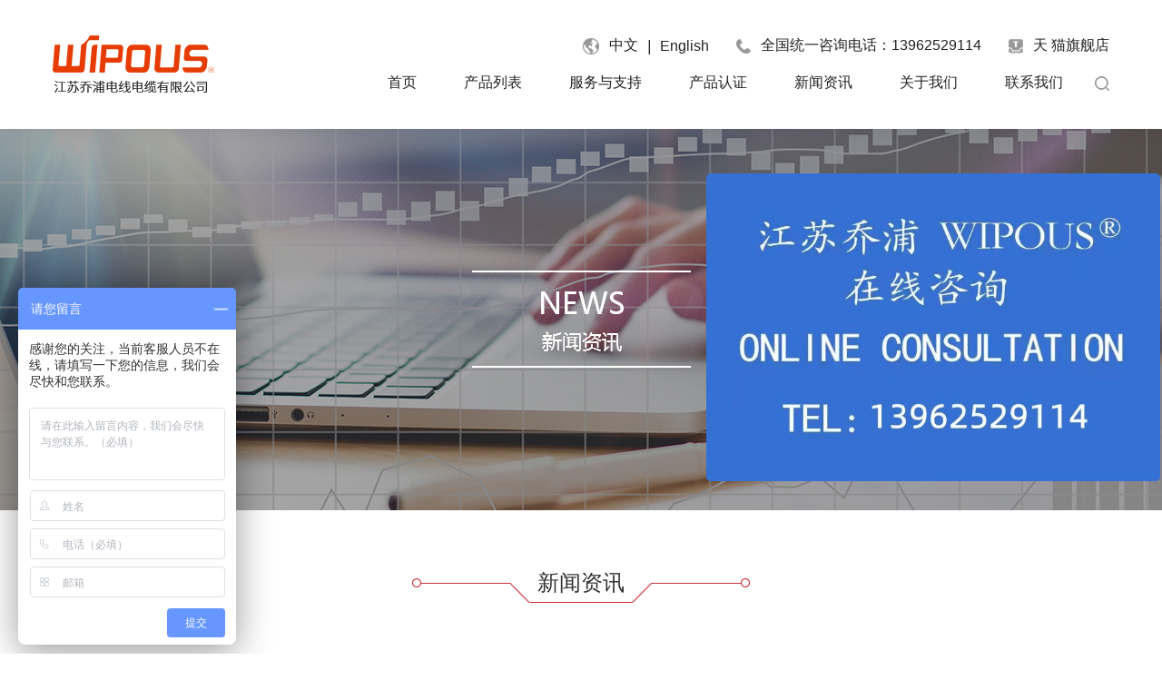

--- FILE ---
content_type: text/html
request_url: http://jsqiaopu-cable.com/news/qiaopu-news/
body_size: 7257
content:
<!DOCTYPE html>
<html lang="zh-CN">
<head>

<meta charset="utf-8">
<meta http-equiv="content-type" content="text/html" />
<meta http-equiv="X-UA-Compatible" content="IE=edge">
<meta name="renderer" content="webkit" />
<meta name="viewport" content="width=device-width, initial-scale=1, maximum-scale=1, user-scalable=no">
<meta name="keywords" content="" />
<meta name="description" content="" />
<title>乔浦新闻_江苏乔浦电线电缆有限公司</title>
<link rel="stylesheet" href="/skin/css/font-awesome.min.css">
<link rel="stylesheet" href="/skin/css/style.css">
<link href="/skin/css/global.css" rel="stylesheet">
</head>
<body class="DetaNav">
<link rel="stylesheet" type="text/css" href="/skin/css/font-awesome.css" />
<script type="text/javascript" src="/skin/js/jquery.min.js"></script>
<script type="text/javascript" src="/skin/js/plugin2.js"></script>

<div class="Header2023">
    <a href="/" class="Header2023_logo"><span><img src="/skin/images3/logo.png" /><img src="/skin/images3/logoon.png" /></span></a>
    <div class="Header2023_content">
        <div class="Header2023_content_top">
            <div class="content_top_list">
                <span><img src="/skin/images3/bn1.png" /><img src="/skin/images3/bn1on.png" /></span>
                <a href="/">中文</a>
                <i>|</i>
                <a href="https://www.cable-wipous.com/" target="_blank">English</a>
            </div>
            <div class="content_top_list">
                <span><img src="/skin/images3/bn2.png" /><img src="/skin/images3/bn2on.png" /></span>
                全国统一咨询电话：13962529114            </div>
            <a href="/" class="content_top_list">
                <span><img src="/skin/images3/bn3.png" /><img src="/skin/images3/bn3on.png" /></span>
                天 猫旗舰店
            </a>
        </div>
        <div class="Header2023_content_bottom">
            <div class="content_bottom_nav">
                <div class="bottom_nav_list">
                    <a href="/" class="nav_list_title">首页</a>
                </div>
                <div class="bottom_nav_list">
                    <a href="/product/" class="nav_list_title">产品列表</a>
                    <div class="nav_list_down">
						<!--
                        <div class="list_down_con">
                                                             <a href="/product/meiguoulrenzhengdianlan">美国UL认证电缆</a> 
                                 
                                                                  <a href="/product/jianadaculrenzhengdianlan">加拿大CUL认证电缆</a> 
                                 
                                                                  <a href="/product/deguolaiyinTUVrenzhengdianlan">德国莱茵TUV认证电缆</a> 
                                 
                                                                  <a href="/product/oumengCErenzhengdianlan">欧盟CE认证电缆</a> 
                                 
                                                                  <a href="/product/guobiaoCCCrenzhengdianlan">国标CCC认证电缆</a> 
                                 
                                                                  <a href="/product/meibiaooubiaoshuangzhongrenzhengdianlan">美标欧标双重认证电缆</a> 
                                 
                                                                  <a href="/product/aozhoubiaozhundianlan">澳标SAA认证电缆</a> 
                                 
                                                                  <a href="/product/ribenbiaozhundianlan">日本标准电缆</a> 
                                 
                                                                  <a href="/product/eluosibiaozhundianlan">俄 罗 斯标准电缆</a> 
                                 
                                                                  <a href="/product/deguobiaozhundianlan">德国标准电缆</a> 
                                 
                                                                  <a href="/product/tuolianrouxingdianlan">拖链柔性电缆</a> 
                                 
                                                                  <a href="/product/jiqirendianlan">机器人电缆</a> 
                                 
                                                                  <a href="/product/cndl">储能电缆</a> 
                                 
                                                                  <a href="/product/xinnengyuanchongdianzhuang">新能源充电桩电缆</a> 
                                 
                                                                  <a href="/product/naihaishuidianlan">耐海水电缆</a> 
                                 
                                                                  <a href="/product/juantongdianlan">卷筒电缆</a> 
                                 
                                                                  <a href="/product/sifuxitongdianlan">伺服系统电缆</a> 
                                 
                                                                  <a href="/product/chuanganqidianlan">传感器电缆</a> 
                                 
                                                                  <a href="/product/fenglifadiandianlan">风力发电电缆</a> 
                                 
                                                                  <a href="/product/tezhongdianlan">特种电缆</a> 
                                 
                                   
                        </div>
						-->
						<div class="hd list_down_left">
							<ul>
															<li ><a href="/product/meiguoulrenzhengdianlan">美国UL认证电缆<i class="fa fa-angle-right"></i></a></li>
															<li ><a href="/product/jianadaculrenzhengdianlan">加拿大CUL认证电缆<i class="fa fa-angle-right"></i></a></li>
															<li ><a href="/product/deguolaiyinTUVrenzhengdianlan">德国莱茵TUV认证电缆<i class="fa fa-angle-right"></i></a></li>
															<li ><a href="/product/oumengCErenzhengdianlan">欧盟CE认证电缆<i class="fa fa-angle-right"></i></a></li>
															<li ><a href="/product/guobiaoCCCrenzhengdianlan">国标CCC认证电缆<i class="fa fa-angle-right"></i></a></li>
															<li ><a href="/product/meibiaooubiaoshuangzhongrenzhengdianlan">美标欧标双重认证电缆<i class="fa fa-angle-right"></i></a></li>
															<li ><a href="/product/aozhoubiaozhundianlan">澳标SAA认证电缆<i class="fa fa-angle-right"></i></a></li>
															<li ><a href="/product/ribenbiaozhundianlan">日本标准电缆<i class="fa fa-angle-right"></i></a></li>
															<li ><a href="/product/eluosibiaozhundianlan">俄 罗 斯标准电缆<i class="fa fa-angle-right"></i></a></li>
															<li ><a href="/product/deguobiaozhundianlan">德国标准电缆<i class="fa fa-angle-right"></i></a></li>
															<li ><a href="/product/tuolianrouxingdianlan">拖链柔性电缆<i class="fa fa-angle-right"></i></a></li>
															<li ><a href="/product/jiqirendianlan">机器人电缆<i class="fa fa-angle-right"></i></a></li>
															<li ><a href="/product/cndl">储能电缆<i class="fa fa-angle-right"></i></a></li>
															<li ><a href="/product/xinnengyuanchongdianzhuang">新能源充电桩电缆<i class="fa fa-angle-right"></i></a></li>
															<li ><a href="/product/naihaishuidianlan">耐海水电缆<i class="fa fa-angle-right"></i></a></li>
															<li ><a href="/product/juantongdianlan">卷筒电缆<i class="fa fa-angle-right"></i></a></li>
															<li ><a href="/product/sifuxitongdianlan">伺服系统电缆<i class="fa fa-angle-right"></i></a></li>
															<li ><a href="/product/chuanganqidianlan">传感器电缆<i class="fa fa-angle-right"></i></a></li>
															<li ><a href="/product/fenglifadiandianlan">风力发电电缆<i class="fa fa-angle-right"></i></a></li>
															<li ><a href="/product/tezhongdianlan">特种电缆<i class="fa fa-angle-right"></i></a></li>
							  
							
							</ul>
						</div>
						<div class="bd list_down_right">
							
							
							
							<div class="down_right_li">
																<a href="/product/meiguoulrenzhengdianlan/ul785danxinxian" >UL758单芯线<i class="fa fa-angle-right"></i></a>
																<a href="/product/meiguoulrenzhengdianlan/ul758xinhaodianlan" >UL758信号电缆<i class="fa fa-angle-right"></i></a>
																<a href="/product/meiguoulrenzhengdianlan/UL758kongzhidianlan" >UL758控制电缆<i class="fa fa-angle-right"></i></a>
																<a href="/product/meiguoulrenzhengdianlan/ul758donglidianlan" >UL758动力电缆<i class="fa fa-angle-right"></i></a>
																<a href="/product/meiguoulrenzhengdianlan/ul758juanpur-tpudianlan" >UL758聚氨酯PUR/TPU电缆<i class="fa fa-angle-right"></i></a>
																<a href="/product/meiguoulrenzhengdianlan/ul83biaozhun" >UL83标准<i class="fa fa-angle-right"></i></a>
																<a href="/product/meiguoulrenzhengdianlan/ul44biaozhun" >UL44标准<i class="fa fa-angle-right"></i></a>
																<a href="/product/meiguoulrenzhengdianlan/ul1277biaozhun" >UL1277标准<i class="fa fa-angle-right"></i></a>
																<a href="/product/meiguoulrenzhengdianlan/ul62biaozhun" >UL62标准<i class="fa fa-angle-right"></i></a>
																<a href="/product/meiguoulrenzhengdianlan/ul1424huozaibaojingdianlan" >UL1424火灾报警电缆<i class="fa fa-angle-right"></i></a>
																<a href="/product/meiguoulrenzhengdianlan/ULtuolianrouxingdianlan" >UL拖链柔性电缆<i class="fa fa-angle-right"></i></a>
								 
							</div>
							
							<div class="down_right_li">
																<a href="/product/jianadaculrenzhengdianlan/cul785danxinxian" >CUL785单芯线<i class="fa fa-angle-right"></i></a>
																<a href="/product/jianadaculrenzhengdianlan/cul758xinhaodianlan" >CUL758信号电缆<i class="fa fa-angle-right"></i></a>
																<a href="/product/jianadaculrenzhengdianlan/cul758kongzhidianlan" >CUL758控制电缆<i class="fa fa-angle-right"></i></a>
																<a href="/product/jianadaculrenzhengdianlan/cul758donglidianlan" >CUL758动力电缆<i class="fa fa-angle-right"></i></a>
																<a href="/product/jianadaculrenzhengdianlan/cul758juanpur-tpudianlan" >CUL758聚氨酯PUR/TPU电缆<i class="fa fa-angle-right"></i></a>
																<a href="/product/jianadaculrenzhengdianlan/CUL83" >CUL83标准<i class="fa fa-angle-right"></i></a>
																<a href="/product/jianadaculrenzhengdianlan/CUL44" >CUL44标准<i class="fa fa-angle-right"></i></a>
																<a href="/product/jianadaculrenzhengdianlan/CUL1277" >CUL1277标准<i class="fa fa-angle-right"></i></a>
																<a href="/product/jianadaculrenzhengdianlan/CUL62" >CUL62标准<i class="fa fa-angle-right"></i></a>
																<a href="/product/jianadaculrenzhengdianlan/CULtlrxdl" >CUL拖链柔性电缆<i class="fa fa-angle-right"></i></a>
								 
							</div>
							
							<div class="down_right_li">
																<a href="/product/deguolaiyinTUVrenzhengdianlan/TUVrzdxx" >TUV认证单芯线<i class="fa fa-angle-right"></i></a>
																<a href="/product/deguolaiyinTUVrenzhengdianlan/TUVrzkzdl" >TUV认证控制电缆<i class="fa fa-angle-right"></i></a>
																<a href="/product/deguolaiyinTUVrenzhengdianlan/TUVrzdldl" >TUV认证动力电缆<i class="fa fa-angle-right"></i></a>
																<a href="/product/deguolaiyinTUVrenzhengdianlan/TUVrztlrxdl" >TUV认证拖链柔性电缆<i class="fa fa-angle-right"></i></a>
																<a href="/product/deguolaiyinTUVrenzhengdianlan/TUVrzdywlzrdl" >TUV认证低烟无卤阻燃电缆<i class="fa fa-angle-right"></i></a>
																<a href="/product/deguolaiyinTUVrenzhengdianlan/TUVrzkzdl2" >TUV认证铠装电缆<i class="fa fa-angle-right"></i></a>
								 
							</div>
							
							<div class="down_right_li">
																<a href="/product/oumengCErenzhengdianlan/CErzdxx" >CE认证单芯线<i class="fa fa-angle-right"></i></a>
																<a href="/product/oumengCErenzhengdianlan/CErzxhdl" >CE认证信号电缆<i class="fa fa-angle-right"></i></a>
																<a href="/product/oumengCErenzhengdianlan/CErzkzdl" >CE认证控制电缆<i class="fa fa-angle-right"></i></a>
																<a href="/product/oumengCErenzhengdianlan/CErzdldl" >CE认证动力电缆<i class="fa fa-angle-right"></i></a>
																<a href="/product/oumengCErenzhengdianlan/CE-TPE" >CE认证TPE电缆<i class="fa fa-angle-right"></i></a>
																<a href="/product/oumengCErenzhengdianlan/CE-PUR-TPU" >CE认证聚氨酯PUR/TPU电缆<i class="fa fa-angle-right"></i></a>
																<a href="/product/oumengCErenzhengdianlan/CE-PVC" >CE认证PVC护套拖链柔性电缆<i class="fa fa-angle-right"></i></a>
																<a href="/product/oumengCErenzhengdianlan/CE-PUR" >CE认证PUR护套拖链柔性电缆<i class="fa fa-angle-right"></i></a>
																<a href="/product/oumengCErenzhengdianlan/CErzdywlzrdl" >CE认证低烟无卤阻燃电缆<i class="fa fa-angle-right"></i></a>
																<a href="/product/oumengCErenzhengdianlan/CErzngwdl" >CE认证耐高温电缆<i class="fa fa-angle-right"></i></a>
																<a href="/product/oumengCErenzhengdianlan/CErzxjdl" >CE认证橡胶电缆<i class="fa fa-angle-right"></i></a>
																<a href="/product/oumengCErenzhengdianlan/CErzbpdl" >CE认证扁平电缆<i class="fa fa-angle-right"></i></a>
																<a href="/product/oumengCErenzhengdianlan/CErzqcx" >CE认证汽车线<i class="fa fa-angle-right"></i></a>
																<a href="/product/oumengCErenzhengdianlan/CErzcydl" >CE认证船用电缆<i class="fa fa-angle-right"></i></a>
								 
							</div>
							
							<div class="down_right_li">
								 
							</div>
							
							<div class="down_right_li">
																<a href="/product/meibiaooubiaoshuangzhongrenzhengdianlan/UL-CUL-CE" >UL/CUL+CE双认证电缆<i class="fa fa-angle-right"></i></a>
																<a href="/product/meibiaooubiaoshuangzhongrenzhengdianlan/TUV-CE" >TUV+CE双认证电缆<i class="fa fa-angle-right"></i></a>
								 
							</div>
							
							<div class="down_right_li">
								 
							</div>
							
							<div class="down_right_li">
								 
							</div>
							
							<div class="down_right_li">
								 
							</div>
							
							<div class="down_right_li">
								 
							</div>
							
							<div class="down_right_li">
																<a href="/product/tuolianrouxingdianlan/zstlrxdl" >中速拖链柔性电缆<i class="fa fa-angle-right"></i></a>
																<a href="/product/tuolianrouxingdianlan/gstlrxdl" >高速拖链柔性电缆<i class="fa fa-angle-right"></i></a>
																<a href="/product/tuolianrouxingdianlan/PURtlrxdl" >PUR拖链柔性电缆<i class="fa fa-angle-right"></i></a>
																<a href="/product/tuolianrouxingdianlan/rhtlrxdl" >耐寒拖链柔性电缆<i class="fa fa-angle-right"></i></a>
								 
							</div>
							
							<div class="down_right_li">
																<a href="/product/jiqirendianlan/jqrsbdl" >机器人手臂电缆<i class="fa fa-angle-right"></i></a>
																<a href="/product/jiqirendianlan/jqrsddlx" >机器人拖地动力线<i class="fa fa-angle-right"></i></a>
																<a href="/product/jiqirendianlan/jqrbtdl" >机器人本体电缆<i class="fa fa-angle-right"></i></a>
																<a href="/product/jiqirendianlan/jqrsfdjdl" >机器人伺服电机电缆<i class="fa fa-angle-right"></i></a>
																<a href="/product/jiqirendianlan/jqrfhdl" >机器人复合电缆<i class="fa fa-angle-right"></i></a>
																<a href="/product/jiqirendianlan/jqrsjzydl" >机器人视觉专用电缆<i class="fa fa-angle-right"></i></a>
								 
							</div>
							
							<div class="down_right_li">
								 
							</div>
							
							<div class="down_right_li">
																<a href="/product/xinnengyuanchongdianzhuang/kongzhiguidianxian" >控制柜电线<i class="fa fa-angle-right"></i></a>
																<a href="/product/xinnengyuanchongdianzhuang/chongdianqiangdianlan" >充电枪电缆<i class="fa fa-angle-right"></i></a>
								 
							</div>
							
							<div class="down_right_li">
																<a href="/product/naihaishuidianlan/nsjdl" >耐水解电缆<i class="fa fa-angle-right"></i></a>
																<a href="/product/naihaishuidianlan/bpfdl" >半漂浮电缆<i class="fa fa-angle-right"></i></a>
																<a href="/product/naihaishuidianlan/qpfdl" >全漂浮电缆<i class="fa fa-angle-right"></i></a>
								 
							</div>
							
							<div class="down_right_li">
																<a href="/product/juantongdianlan/gjdl" >港机电缆<i class="fa fa-angle-right"></i></a>
																<a href="/product/juantongdianlan/ljdl" >垃圾吊电缆<i class="fa fa-angle-right"></i></a>
																<a href="/product/juantongdianlan/dgjdl" >盾构机电缆<i class="fa fa-angle-right"></i></a>
																<a href="/product/juantongdianlan/xlkdjdl" >蓄缆框吊具电缆<i class="fa fa-angle-right"></i></a>
								 
							</div>
							
							<div class="down_right_li">
																<a href="/product/sifuxitongdianlan/sfjdl" >伺服电机电缆<i class="fa fa-angle-right"></i></a>
																<a href="/product/sifuxitongdianlan/sfbmqdl" >伺服编码器电缆<i class="fa fa-angle-right"></i></a>
								 
							</div>
							
							<div class="down_right_li">
								 
							</div>
							
							<div class="down_right_li">
								 
							</div>
							
							<div class="down_right_li">
																<a href="/product/tezhongdianlan/nydl" >耐油电缆<i class="fa fa-angle-right"></i></a>
																<a href="/product/tezhongdianlan/nhdl" >耐寒电缆<i class="fa fa-angle-right"></i></a>
																<a href="/product/tezhongdianlan/nzwxdl" >耐紫外线电缆<i class="fa fa-angle-right"></i></a>
																<a href="/product/tezhongdianlan/nfssjdl" >耐腐蚀（酸碱电缆）<i class="fa fa-angle-right"></i></a>
								 
							</div>
						 	
							
					
						</div>
                   </div>
                </div>
                <div class="bottom_nav_list">
                    <a href="/service/" class="nav_list_title">服务与支持</a>
                </div>
                <div class="bottom_nav_list">
                    <a href="/certification/" class="nav_list_title">产品认证</a>
                </div>
                <div class="bottom_nav_list">
                    <a href="/news/qiaopu-news/" class="nav_list_title">新闻资讯</a>
                    <div class="nav_list_down">
                        <div class="list_down_con">
                            <a href="/news/qiaopu-news/">乔浦新闻</a>
                            <a href="/news/Industry-trends/">行业动态</a>
                        </div>
                   </div>
                </div>
                <div class="bottom_nav_list">
                    <a href="/about.html" class="nav_list_title">关于我们</a>
                </div>
                <div class="bottom_nav_list">
                    <a href="/contact.html" class="nav_list_title">联系我们</a>
                </div>
            </div>
            <div class="content_bottom_search">
                <span class="click_search"><img src="/skin/images3/bn4.png" /><img src="/skin/images3/bn4on.png" /></span>
            </div>
        </div>
    </div>
</div>

<script type="text/javascript">
    jQuery(".nav_list_down").slide({trigger:"mouseover"});
</script>



<div class="search">
    <div class="search_bg">
        <form class="search_content HeaderForms" action="/s/index.php" method="get">
            <div class="search_content_top">
                <a href="javascript:void(0);" class="search_close">×</a>
            </div>
            <div class="search_content_bottom">
                <div class="search_content_bottom_bg"></div>
                <input type="search" name="keywords" class="keywords" value="" placeholder="请输入关键词搜索">
                <input type="submit" class="submit_btn" value="搜索">
            </div>
        </form>
    </div>
</div>

















<div class="mo_top">
   <a href="http://en.shqiaopu.com/" class="mo_logo"><img src="/skin/images/logo.png"></a>
   <div class="mo_icon_box">
        <img src="/skin/images/icon4.png" class="mo_search_icon">
        <div class="menu_icon_box">
            <div class="three col">
               <div class="hamburger" id="hamburger-1">
                   <span class="line"></span>
                   <span class="line"></span>
                   <span class="line"></span>
               </div>
            </div>
        </div>
        <div class="clear"></div>
   </div>
</div>

<div class="mo_drop_menu">
   <div class="mo_drop_menu2">
       <div class="menu_drop_xun">
             <a href="/en" class="Two_level_title">首页</a>
       </div>
       <div class="menu_drop_xun">
             <div class="Two_level_icon">
                <div class="three col">
                   <div class="hamburger" id="hamburger-1">
                     <span class="line"></span>
                     <span class="line"></span>
                     <span class="line"></span>
                   </div>
                 </div>
             </div>
             <a href="/product/" class="Two_level_title">产品列表</a>
             <div class="clear"></div> 
             <div class="Two_level_menu">
				                    <a href="/product/meiguoulrenzhengdianlan">美国UL认证电缆</a> 
                   
                                      <a href="/product/jianadaculrenzhengdianlan">加拿大CUL认证电缆</a> 
                   
                                      <a href="/product/deguolaiyinTUVrenzhengdianlan">德国莱茵TUV认证电缆</a> 
                   
                                      <a href="/product/oumengCErenzhengdianlan">欧盟CE认证电缆</a> 
                   
                                      <a href="/product/guobiaoCCCrenzhengdianlan">国标CCC认证电缆</a> 
                   
                                      <a href="/product/meibiaooubiaoshuangzhongrenzhengdianlan">美标欧标双重认证电缆</a> 
                   
                                      <a href="/product/aozhoubiaozhundianlan">澳标SAA认证电缆</a> 
                   
                                      <a href="/product/ribenbiaozhundianlan">日本标准电缆</a> 
                   
                                      <a href="/product/eluosibiaozhundianlan">俄 罗 斯标准电缆</a> 
                   
                                      <a href="/product/deguobiaozhundianlan">德国标准电缆</a> 
                   
                                      <a href="/product/tuolianrouxingdianlan">拖链柔性电缆</a> 
                   
                                      <a href="/product/jiqirendianlan">机器人电缆</a> 
                   
                                      <a href="/product/cndl">储能电缆</a> 
                   
                                      <a href="/product/xinnengyuanchongdianzhuang">新能源充电桩电缆</a> 
                   
                                      <a href="/product/naihaishuidianlan">耐海水电缆</a> 
                   
                                      <a href="/product/juantongdianlan">卷筒电缆</a> 
                   
                                      <a href="/product/sifuxitongdianlan">伺服系统电缆</a> 
                   
                                      <a href="/product/chuanganqidianlan">传感器电缆</a> 
                   
                                      <a href="/product/fenglifadiandianlan">风力发电电缆</a> 
                   
                                      <a href="/product/tezhongdianlan">特种电缆</a> 
                   
                   				
             </div>
             <div class="clear"></div> 
       </div>
       <div class="menu_drop_xun">
             <a href="/service/" class="Two_level_title">服务与支持</a>
       </div>
       
       
       <div class="menu_drop_xun">
             <a href="/certification/" class="Two_level_title">产品认证</a>
       </div>
       
       <div class="menu_drop_xun">
             <div class="Two_level_icon">
                <div class="three col">
                   <div class="hamburger" id="hamburger-1">
                     <span class="line"></span>
                     <span class="line"></span>
                     <span class="line"></span>
                   </div>
                 </div>
             </div>
             <a href="/news/qiaopu-news/" class="Two_level_title">新闻资讯</a>
             <div class="clear"></div> 
             <div class="Two_level_menu">
                      <a href="/news/qiaopu-news/">乔浦新闻</a>
                      <a href="/news/Industry-trends/">行业动态</a>
                   <div class="clear"></div> 
             </div>
             <div class="clear"></div> 
       </div>
       
       
       <div class="menu_drop_xun">
             <a href="/about.html" class="Two_level_title">关于我们</a>
       </div>
       
       
       
       <div class="menu_drop_xun">
             <a href="/contact.html" class="Two_level_title">联系我们</a>
       </div>
       <div class="buttom_click"><a href="http://en.shqiaopu.com">EN</a></div>
       <div class="clear"></div>
   </div>
</div>

<div class="mo_search">
    <form action="/s/index.php" method="get" class="mo_search_box">
        <input type="text" name="keywords">
        <input type="submit" value="">  
    </form>
</div>

<div class="neibanner" style="background:url(/skin/images/banner_news.jpg) no-repeat 50%/cover;"></div>

<div class="nei_page_title"><div class="nei_page_title_nei"><div>新闻资讯</div></div></div>
<div class="clear"></div>

<div class="news_select_title">
     <div class="news_select_box">
         <a href="/news/qiaopu-news/" class="on">乔浦新闻</a>
          <a href="/news/Industry-trends/" >行业动态</a>
<a href="/news/cable-knowledge/" >线缆知识</a>
          <div class="on"></div>
     </div>
</div>

<div class="new">

     <a href="http://www.jsqiaopu-cable.com/news/qiaopu-news/208.html" class="new_xun">
          <div class="new_pic"><img src="/d/file/news/qiaopu-news/2024-10-29/6ae091c0bd9e35e30d45fc37d1cdb232.png"></div>
          <div class="new_text">
               <div class="new_title">TPE材料电线电缆将成为大势所趋吗？</div>
               <div class="new_small"> 目前我国电缆电线产业在电工领域中占据着重要的产量份额。然而，回顾过去半个世纪国际范围内的发展情况，橡胶的发展速度仅为塑料的1/3至1/2左右。这主要是因为与塑料相对简单</div>
               <div class="new_time">【2024-10-29】</div>
               <div class="clear"></div>
          </div>
          <div class="clear"></div>
     </a><a href="http://www.jsqiaopu-cable.com/news/qiaopu-news/203.html" class="new_xun">
          <div class="new_pic"><img src="/d/file/news/qiaopu-news/2024-10-28/a71c2d55317c3dc670640800ef87b5ef.jpg"></div>
          <div class="new_text">
               <div class="new_title">SIA上海国际智能工厂展</div>
               <div class="new_small"> 江苏乔浦电线电缆有限公司亮相 SIA 上海国际智能工厂展： 在全球智能制造蓬勃发展的时代浪潮下，SIA 上海国际智能工厂展作为行业的顶级盛会，于 2024 年 10 月 17 日再度盛大启</div>
               <div class="new_time">【2024-10-26】</div>
               <div class="clear"></div>
          </div>
          <div class="clear"></div>
     </a><a href="http://www.jsqiaopu-cable.com/news/qiaopu-news/205.html" class="new_xun">
          <div class="new_pic"><img src="/d/file/news/qiaopu-news/2024-10-28/0fd860c8e9c1d702104eefa4aca5f593.png"></div>
          <div class="new_text">
               <div class="new_title">2024年中国国际工业博览会</div>
               <div class="new_small">当时间的指针拨向 2024，一场工业领域的盛宴&mdash;&mdash;中国国际工业博览会盛大开启。在这个汇聚了全球顶尖工业科技与创新力量的舞台上，江苏乔浦电线电缆有限公司如一颗璀</div>
               <div class="new_time">【2024-10-16】</div>
               <div class="clear"></div>
          </div>
          <div class="clear"></div>
     </a><a href="UL758 特殊材质护套认证增项" class="new_xun">
          <div class="new_pic"><img src="/d/file/news/qiaopu-news/2024-10-28/1c207030e5eeccacb29a5a0747bf7e82.jpg"></div>
          <div class="new_text">
               <div class="new_title">UL758 特殊材质护套认证增项</div>
               <div class="new_small"> 2024-07-23 我司增加了特殊材质护套多芯线美标认证  要进行 UL758 特殊材质护套认证增项，通常需要以下步骤和注意事项：1.        确定特殊材质护套的特性和用途o   明确特殊</div>
               <div class="new_time">【2024-05-16】</div>
               <div class="clear"></div>
          </div>
          <div class="clear"></div>
     </a><a href="http://www.jsqiaopu-cable.com/news/qiaopu-news/197.html" class="new_xun">
          <div class="new_pic"><img src="/d/file/news/qiaopu-news/2024-10-28/74dd62a2bfdc757d39684767735c3233.jpg"></div>
          <div class="new_text">
               <div class="new_title">UL758  xlpe等绝缘增项</div>
               <div class="new_small">   2024-05-08 我司增加了xlpe等绝缘的单芯线美标认证 在 UL758 标准下进行 XLPE（交联聚乙烯）绝缘增项，通常需要考虑以下方面：1.        材料特性测试：o   电气性能测试：o   绝缘</div>
               <div class="new_time">【2024-05-13】</div>
               <div class="clear"></div>
          </div>
          <div class="clear"></div>
     </a><a href="http://www.jsqiaopu-cable.com/news/qiaopu-news/202.html" class="new_xun">
          <div class="new_pic"><img src="/d/file/news/qiaopu-news/2024-10-28/438b01f5fc256edf72200b678c661869.jpg"></div>
          <div class="new_text">
               <div class="new_title">UL1424系列认证</div>
               <div class="new_small">  UL1424 是Underwriters Laboratories Inc.针对功率限制型火灾报警电路电缆制定的认证标准。 关于 UL1424 系列认证：1.        适用范围：o   主要适用于建筑物内固定布置的功</div>
               <div class="new_time">【2024-03-26】</div>
               <div class="clear"></div>
          </div>
          <div class="clear"></div>
     </a><a href="http://www.jsqiaopu-cable.com/news/qiaopu-news/204.html" class="new_xun">
          <div class="new_pic"><img src="/d/file/news/qiaopu-news/2024-10-28/448277d310aa03c8e8eecdc4009b20cf.jpg"></div>
          <div class="new_text">
               <div class="new_title">S N E C 第 八 届 ( 2 0 2 3 ) 国 际 储 能 ( 上 海 )</div>
               <div class="new_small">在全球能源转型的关键时期，SNEC 第八届（2023）国际储能（上海）展览会盛大召开，犹如一座璀璨的灯塔，照亮了储能领域的前行之路。而江苏乔浦电线电缆有限公司的精彩亮相，为这场盛会增添</div>
               <div class="new_time">【2023-11-15】</div>
               <div class="clear"></div>
          </div>
          <div class="clear"></div>
     </a><a href="http://www.jsqiaopu-cable.com/news/qiaopu-news/207.html" class="new_xun">
          <div class="new_pic"><img src="/d/file/news/qiaopu-news/2024-10-28/3a162888b5b9d60dfde6e6141361ff79.jpg"></div>
          <div class="new_text">
               <div class="new_title">2023年杭州团建</div>
               <div class="new_small">在2023年的灿烂时光里，公司精心策划了一场令人心驰神往的杭州团建之旅。杭州，这座如诗如画的人间天堂，见证了我们团队的成长与凝聚。 当我们踏上杭州的土地，仿佛进入了一个梦幻</div>
               <div class="new_time">【2023-10-29】</div>
               <div class="clear"></div>
          </div>
          <div class="clear"></div>
     </a>
     
     
     <div class="clear"></div>
</div>

<div class="fenye">
     <div class="fenye_nei">
         &nbsp;<b>1</b>&nbsp;<a href="http://www.jsqiaopu-cable.com/news/qiaopu-news/index_2.html">2</a>&nbsp;<a href="http://www.jsqiaopu-cable.com/news/qiaopu-news/index_3.html">3</a>&nbsp;<a href="http://www.jsqiaopu-cable.com/news/qiaopu-news/index_2.html">></a>&nbsp;<a href="http://www.jsqiaopu-cable.com/news/qiaopu-news/index_3.html">>></a>
          <div class="clear"></div>
     </div>
</div>
<div class="footer">
    <div class="footer_nei">
         <div class="footer_xun">
              <a href="/product/" class="footer_xun_title">产品列表</a>
              <div class="footer_xun_drop">
                                      <a href="/product/meiguoulrenzhengdianlan">美国UL认证电缆</a> 
                    
                                        <a href="/product/jianadaculrenzhengdianlan">加拿大CUL认证电缆</a> 
                    
                                        <a href="/product/deguolaiyinTUVrenzhengdianlan">德国莱茵TUV认证电缆</a> 
                    
                                        <a href="/product/oumengCErenzhengdianlan">欧盟CE认证电缆</a> 
                    
                                        <a href="/product/guobiaoCCCrenzhengdianlan">国标CCC认证电缆</a> 
                    
                                        <a href="/product/meibiaooubiaoshuangzhongrenzhengdianlan">美标欧标双重认证电缆</a> 
                    
                                        <a href="/product/aozhoubiaozhundianlan">澳标SAA认证电缆</a> 
                    
                                        <a href="/product/ribenbiaozhundianlan">日本标准电缆</a> 
                    
                                        <a href="/product/eluosibiaozhundianlan">俄 罗 斯标准电缆</a> 
                    
                                        <a href="/product/deguobiaozhundianlan">德国标准电缆</a> 
                    
                                        <a href="/product/tuolianrouxingdianlan">拖链柔性电缆</a> 
                    
                                        <a href="/product/jiqirendianlan">机器人电缆</a> 
                    
                                        <a href="/product/cndl">储能电缆</a> 
                    
                                        <a href="/product/xinnengyuanchongdianzhuang">新能源充电桩电缆</a> 
                    
                                        <a href="/product/naihaishuidianlan">耐海水电缆</a> 
                    
                                        <a href="/product/juantongdianlan">卷筒电缆</a> 
                    
                                        <a href="/product/sifuxitongdianlan">伺服系统电缆</a> 
                    
                                        <a href="/product/chuanganqidianlan">传感器电缆</a> 
                    
                                        <a href="/product/fenglifadiandianlan">风力发电电缆</a> 
                    
                                        <a href="/product/tezhongdianlan">特种电缆</a> 
                    
                      
                  <div class="clear"></div>       
              </div>
         </div>
         <div class="footer_xun">
              <a href="/service/" class="footer_xun_title">服务与支持</a>
              <div class="footer_xun_drop">
                  <a href="/service/">解决方案</a>   
                  <a href="/service/">快捷服务</a>     
              </div>
         </div>
         <div class="footer_xun">
              <a href="/about.html" class="footer_xun_title">关于我们</a>
              <div class="footer_xun_drop">
                  <a href="/about.html">公司简介</a>  
                
                  <a href="/certification/">公司荣誉</a>     
              </div>
         </div>
         <div class="footer_xun">
              <a href="/contact.html" class="footer_xun_title">联系我们</a>
              <div class="footer_xun_drop">
                  <a>咨询电话：13962529114</a>
                  <a>销售热线：13962529114</a>
                  <a>邮箱：3216622829 @qq.com</a>
                  <a>工厂地址：江苏省南通市开发区常兴东路1号</a>  
              </div>
         </div>
         <div class="clear"></div>
    </div>
</div>

<div class="footer2">
    <div class="footer2_nei">
        <span>Copyright© 2023 江苏乔浦电线电缆有限公司 All Rights Reserved.  <a target="_blank" href="https://beian.miit.gov.cn/">苏ICP备2021001051号-2</a></span>
        <a href="http://www.shwzzz.cn" target="_blank">Design by jijin</a>
		
        <a href="http://218.242.124.22:8081/businessCheck/verifKey.do?showType=extShow&serial=9031000020171102131844000002150645-SAIC_SHOW_310000-20190329151333863366&signData=MEQCIEo2lDWRe7W5NKbuCCRm5nzrusgQceejOqr2ZSU0QZMsAiAyTGvirZkpYqCjJQskifOYKoJPJYaiSNZONUShmP6LzQ==" target="_blank"><img src="/d/file/p/2019-04-01/2df745a078136a2c9623b103c70b5e38.png" /></a>
        <div class="clear"></div>
    </div>
</div>
<script>
var _hmt = _hmt || [];
(function() {
  var hm = document.createElement("script");
  hm.src = "https://hm.baidu.com/hm.js?90ee4e0aff3f36893260f4e50753bc02";
  var s = document.getElementsByTagName("script")[0]; 
  s.parentNode.insertBefore(hm, s);
})();
</script>


<script type="text/javascript" src="/skin/js/jquery-1.8.3.min.js"></script>
<script src="/skin/js/global.js"></script>
<script>

</script>
</body>
</html>

--- FILE ---
content_type: text/css
request_url: http://jsqiaopu-cable.com/skin/css/style.css
body_size: 1805
content:
html, body{
  width: 100%;
  height: 100%;
  margin: 0;
  padding: 0;
  font-family: 'Open Sans', sans-serif;
}

a{
  text-decoration: none;
}

p, li, a{
  font-size: 14px;
}

/* GRID */

.twelve { width: 100%; }
.eleven { width: 91.53%; }
.ten { width: 83.06%; }
.nine { width: 74.6%; }
.eight { width: 66.13%; }
.seven { width: 57.66%; }
.six { width: 49.2%; }
.five { width: 40.73%; }
.four { width: 32.26%; }
.three { width: 23.8%; }
.two { width: 15.33%; }
.one { width: 6.866%; }

/* COLUMNS */

.col {
	display: block;
	float:left;
	margin: 1% 0 1% 1.6%;
}

.col:first-of-type {
  margin-left: 0;
}

.container{
  width: 100%;
  max-width: 940px;
  margin: 0 auto;
  position: relative;
  text-align: center;
}

/* CLEARFIX */

.cf:before,
.cf:after {
    content: " ";
    display: table;
}

.cf:after {
    clear: both;
}

.cf {
    *zoom: 1;
}

/* ALL */

.row .three{
  padding: 80px 30px;
  -webkit-box-sizing: border-box;
  -moz-box-sizing: border-box;
  box-sizing: border-box;
  background-color: #2c3e50;
  color: #ecf0f1;
  text-align: center;
}

.hamburger .line{
  width: 50px;
  height: 5px;
  background-color: #ecf0f1;
  display: block;
  margin: 8px auto;
  -webkit-transition: all 0.3s ease-in-out;
  -o-transition: all 0.3s ease-in-out;
  transition: all 0.3s ease-in-out;
}

.hamburger:hover{
  cursor: pointer;
}

/* ONE */

#hamburger-1.is-active .line:nth-child(2){
  opacity: 0;
}

#hamburger-1.is-active .line:nth-child(1){
  -webkit-transform: translateY(13px) rotate(45deg);
  -ms-transform: translateY(13px) rotate(45deg);
  -o-transform: translateY(13px) rotate(45deg);
  transform: translateY(13px) rotate(45deg);
}

#hamburger-1.is-active .line:nth-child(3){
  -webkit-transform: translateY(-13px) rotate(-45deg);
  -ms-transform: translateY(-13px) rotate(-45deg);
  -o-transform: translateY(-13px) rotate(-45deg);
  transform: translateY(-13px) rotate(-45deg);
}

/* TWO */

#hamburger-2.is-active .line:nth-child(1){
  -webkit-transform: translateY(13px);
  -ms-transform: translateY(13px);
  -o-transform: translateY(13px);
  transform: translateY(13px);
}

#hamburger-2.is-active .line:nth-child(3){
  -webkit-transform: translateY(-13px);
  -ms-transform: translateY(-13px);
  -o-transform: translateY(-13px);
  transform: translateY(-13px);
}

/* THREE */

#hamburger-3.is-active .line:nth-child(1),
#hamburger-3.is-active .line:nth-child(3){
  width: 40px;
}

#hamburger-3.is-active .line:nth-child(1){
  -webkit-transform: translateX(-10px) rotate(-45deg);
  -ms-transform: translateX(-10px) rotate(-45deg);
  -o-transform: translateX(-10px) rotate(-45deg);
  transform: translateX(-10px) rotate(-45deg);
}

#hamburger-3.is-active .line:nth-child(3){
  -webkit-transform: translateX(-10px) rotate(45deg);
  -ms-transform: translateX(-10px) rotate(45deg);
  -o-transform: translateX(-10px) rotate(45deg);
  transform: translateX(-10px) rotate(45deg);
}

/* FOUR */

#hamburger-4.is-active .line:nth-child(1),
#hamburger-4.is-active .line:nth-child(3){
  width: 40px;
}

#hamburger-4.is-active .line:nth-child(1){
  -webkit-transform: translateX(10px) rotate(45deg);
  -ms-transform: translateX(10px) rotate(45deg);
  -o-transform: translateX(10px) rotate(45deg);
  transform: translateX(10px) rotate(45deg);
}

#hamburger-4.is-active .line:nth-child(3){
  -webkit-transform: translateX(10px) rotate(-45deg);
  -ms-transform: translateX(10px) rotate(-45deg);
  -o-transform: translateX(10px) rotate(-45deg);
  transform: translateX(10px) rotate(-45deg);
}

/* FIVE */

#hamburger-5.is-active{
  -webkit-transform: rotate(90deg);
  -ms-transform: rotate(90deg);
  -o-transform: rotate(90deg);
  transform: rotate(90deg);
}

#hamburger-5.is-active .line:nth-child(2){
  -webkit-transition: none;
  -o-transition: none;
  transition: none;
}

#hamburger-5 .line:nth-child(2){
  -webkit-transition-delay: 0.3s;
  -o-transition-delay: 0.3s;
  transition-delay: 0.3s;
}


#hamburger-5.is-active .line:nth-child(2){
  opacity: 0;
}

#hamburger-5.is-active .line:nth-child(1),
#hamburger-5.is-active .line:nth-child(3){
  width: 35px;
  -webkit-transform-origin: right;
  -moz-transform-origin: right;
  -ms-transform-origin: right;
  -o-transform-origin: right;
  transform-origin: right;
}

#hamburger-5.is-active .line:nth-child(1){
  -webkit-transform: translateY(15px) rotate(45deg);
  -ms-transform: translateY(15px) rotate(45deg);
  -o-transform: translateY(15px) rotate(45deg);
  transform: translateY(15px) rotate(45deg);
}

#hamburger-5.is-active .line:nth-child(3){
  -webkit-transform: translateY(-15px) rotate(-45deg);
  -ms-transform: translateY(-15px) rotate(-45deg);
  -o-transform: translateY(-15px) rotate(-45deg);
  transform: translateY(-15px) rotate(-45deg);
}

/* SIX */

#hamburger-6.is-active{
  -webkit-transition: all 0.3s ease-in-out;
  -o-transition: all 0.3s ease-in-out;
  transition: all 0.3s ease-in-out;
  -webkit-transition-delay: 0.6s;
  -o-transition-delay: 0.6s;
  transition-delay: 0.6s;
  -webkit-transform: rotate(45deg);
  -ms-transform: rotate(45deg);
  -o-transform: rotate(45deg);
  transform: rotate(45deg);
}

#hamburger-6.is-active .line:nth-child(2){
  width: 0px;
}

#hamburger-6.is-active .line:nth-child(1),
#hamburger-6.is-active .line:nth-child(3){
  -webkit-transition-delay: 0.3s;
  -o-transition-delay: 0.3s;
  transition-delay: 0.3s;
}

#hamburger-6.is-active .line:nth-child(1){
  -webkit-transform: translateY(13px);
  -ms-transform: translateY(13px);
  -o-transform: translateY(13px);
  transform: translateY(13px);
}

#hamburger-6.is-active .line:nth-child(3){
  -webkit-transform: translateY(-13px) rotate(90deg);
  -ms-transform: translateY(-13px) rotate(90deg);
  -o-transform: translateY(-13px) rotate(90deg);
  transform: translateY(-13px) rotate(90deg);
}

/* SEVEN */

#hamburger-7.is-active .line:nth-child(1){
  width: 30px;
}

#hamburger-7.is-active .line:nth-child(2){
  width: 40px;
}

#hamburger-7.is-active .line{
  -webkit-transform: rotate(30deg);
  -ms-transform: rotate(30deg);
  -o-transform: rotate(30deg);
  transform: rotate(30deg);
}

/* EIGHT */

#hamburger-8.is-active .line:nth-child(2){
  opacity: 0;
}

#hamburger-8.is-active .line:nth-child(1){
  -webkit-transform: translateY(13px);
  -ms-transform: translateY(13px);
  -o-transform: translateY(13px);
  transform: translateY(13px);
}

#hamburger-8.is-active .line:nth-child(3){
  -webkit-transform: translateY(-13px) rotate(90deg);
  -ms-transform: translateY(-13px) rotate(90deg);
  -o-transform: translateY(-13px) rotate(90deg);
  transform: translateY(-13px) rotate(90deg);
}

/* NINE */

#hamburger-9{
  position: relative;
  -webkit-transition: all 0.3s ease-in-out;
  -o-transition: all 0.3s ease-in-out;
  transition: all 0.3s ease-in-out;
}

#hamburger-9.is-active{
  -webkit-transform: rotate(45deg);
  -ms-transform: rotate(45deg);
  -o-transform: rotate(45deg);
  transform: rotate(45deg);
}

#hamburger-9:before{
  content: "";
  position: absolute;
  -webkit-box-sizing: border-box;
  -moz-box-sizing: border-box;
  box-sizing: border-box;
  width: 70px;
  height: 70px;
  border: 5px solid transparent;
  top: calc(50% - 35px);
  left: calc(50% - 35px);
  border-radius: 100%;
  -webkit-transition: all 0.3s ease-in-out;
  -o-transition: all 0.3s ease-in-out;
  transition: all 0.3s ease-in-out;
}

#hamburger-9.is-active:before{
  border: 5px solid #ecf0f1;
}

#hamburger-9.is-active .line{
  width: 35px;
}

#hamburger-9.is-active .line:nth-child(2){
  opacity: 0;
}

#hamburger-9.is-active .line:nth-child(1){
  -webkit-transform: translateY(13px);
  -ms-transform: translateY(13px);
  -o-transform: translateY(13px);
  transform: translateY(13px);
}

#hamburger-9.is-active .line:nth-child(3){
  -webkit-transform: translateY(-13px) rotate(90deg);
  -ms-transform: translateY(-13px) rotate(90deg);
  -o-transform: translateY(-13px) rotate(90deg);
  transform: translateY(-13px) rotate(90deg);
}

/* TEN */

#hamburger-10{
  -webkit-transition: all 0.3s ease-in-out;
  -o-transition: all 0.3s ease-in-out;
  transition: all 0.3s ease-in-out;
}

#hamburger-10.is-active{
  -webkit-transform: rotate(90deg);
  -ms-transform: rotate(90deg);
  -o-transform: rotate(90deg);
  transform: rotate(90deg);
}

#hamburger-10.is-active .line:nth-child(1){
  width: 30px
}

#hamburger-10.is-active .line:nth-child(2){
  width: 40px
}

/* ELEVEN */

#hamburger-11{
  -webkit-transition: all 0.3s ease-in-out;
  -o-transition: all 0.3s ease-in-out;
  transition: all 0.3s ease-in-out;
}

#hamburger-11.is-active{
  animation: smallbig 0.6s forwards;
}

@keyframes smallbig{
  0%, 100%{
    -webkit-transform: scale(1);
    -ms-transform: scale(1);
    -o-transform: scale(1);
    transform: scale(1);
  }

  50%{
    -webkit-transform: scale(0);
    -ms-transform: scale(0);
    -o-transform: scale(0);
    transform: scale(0);
  }
}

#hamburger-11.is-active .line:nth-child(1),
#hamburger-11.is-active .line:nth-child(2),
#hamburger-11.is-active .line:nth-child(3){
  -webkit-transition-delay: 0.2s;
  -o-transition-delay: 0.2s;
  transition-delay: 0.2s;
}

#hamburger-11.is-active .line:nth-child(2){
  opacity: 0;
}

#hamburger-11.is-active .line:nth-child(1){
  -webkit-transform: translateY(13px) rotate(45deg);
  -ms-transform: translateY(13px) rotate(45deg);
  -o-transform: translateY(13px) rotate(45deg);
  transform: translateY(13px) rotate(45deg);
}

#hamburger-11.is-active .line:nth-child(3){
  -webkit-transform: translateY(-13px) rotate(-45deg);
  -ms-transform: translateY(-13px) rotate(-45deg);
  -o-transform: translateY(-13px) rotate(-45deg);
  transform: translateY(-13px) rotate(-45deg);
}

/* TWELVE */

#hamburger-12.is-active .line:nth-child(1){
  opacity: 0;
  -webkit-transform: translateX(-100%);
  -ms-transform: translateX(-100%);
  -o-transform: translateX(-100%);
  transform: translateX(-100%);
}

#hamburger-12.is-active .line:nth-child(3){
  opacity: 0;
  -webkit-transform: translateX(100%);
  -ms-transform: translateX(100%);
  -o-transform: translateX(100%);
  transform: translateX(100%);
}


--- FILE ---
content_type: text/css
request_url: http://jsqiaopu-cable.com/skin/css/global.css
body_size: 13755
content:
@charset "utf-8";
/* CSS Document */

body{ margin:0px; padding:0px; border:0px; font-family:"Helvetica Neue",Helvetica,Arial,"Microsoft Yahei","Hiragino Sans GB","Heiti SC","WenQuanYi Micro Hei"; color:#555555; font-size:14px; width:100%; background:#ffffff;}
a{ margin:0px; padding:0px; border:0px; text-decoration:none; color:#555555; font-size:13px;}
a:hover{ text-decoration:none;}
*{ padding:0px; margin:0px; border:0px; -webkit-box-sizing:border-box; -moz-box-sizing:border-box; box-sizing:border-box; }
/* background:rgba(0,0,0,0);filter:progid:DXImageTransform.Microsoft.gradient(startcolorstr=#7F000000,endcolorstr=#7F000000);*/
li{ list-style:none;}
.clear{ clear:both !important; height:0px !important; width:0px !important; float:none !important; margin:0px !important; padding:0px !important; border:0px !important; line-height:0 !important; position:relative !important; }
input:focus{ outline: none;}/*去除按钮选中的高亮标签*/
textarea:focus{ outline: none;}/*去除文本框选中的高亮标签*/
button:focus{ outline: none;}/*去除按钮选中的高亮标签*/
select:focus{ outline: none;}/*去除下拉框选中的高亮标签*/
img{ max-width:100% !important; vertical-align: middle;}
div,p,table,td,ul,li,span,a,ol,input,label{ padding:0px; margin:0px; border:0px;}
input::-ms-input-placeholder{ /* Internet Explorer 10+ */ color:#4d4d4d; font-size:12px;}
input::-webkit-input-placeholder{ /* WebKit browsers */ color:#4d4d4d; font-size:12px;}
input::-moz-placeholder{ /* Mozilla Firefox 4 to 18 */  color:#4d4d4d; font-size:12px;}
input::-moz-placeholder{ /* Mozilla Firefox 19+ */ color:#4d4d4d; font-size:12px;}
.fl{ float:left;}
.fr{ float:right;}


/*黑白照片*/
.gray { 
-webkit-filter: grayscale(100%); 
   -moz-filter: grayscale(100%); 
    -ms-filter: grayscale(100%); 
     -o-filter: grayscale(100%); 
        filter: grayscale(100%); 
        filter: gray; 
}

.gray:hover { 
-webkit-filter: grayscale(0%); 
   -moz-filter: grayscale(0%); 
    -ms-filter: grayscale(0%); 
     -o-filter: grayscale(0%); 
        filter: grayscale(0%); 
        filter: gray; 
}
/*圆角5px*/
.radius5{ 
-webkit-border-radius:5px; 
   -moz-border-radius:5px; 
    -ms-border-radius:5px; 
     -o-border-radius:5px; 
        border-radius:5px; 
}
/*圆角10px*/
.radius10{ 
-webkit-border-radius:10px; 
   -moz-border-radius:10px; 
    -ms-border-radius:10px; 
     -o-border-radius:10px; 
        border-radius:10px; 
}
/*图片变大*/
.tra{
-webkit-transform: scale(1);
   -moz-transform: scale(1);
    -ms-transform: scale(1);
     -o-transform: scale(1);
           filter: scale(1);
           filter: transform;
       transition: all 0.5s ease 0s;
-webkit-transform: all 0.5s ease 0s; 
}
.tra:hover{
-webkit-transform: scale(1.15);
   -moz-transform: scale(1.15);
    -ms-transform: scale(1.15);
     -o-transform: scale(1.15);
           filter: scale(1.15);
           filter: transform;
       transition: all 0.5s ease 0s;
-webkit-transform: all 0.5s ease 0s; 
}
/*透明度50%*/
.opacity5{ filter:alpha(opacity=50);-moz-opacity:0.5; -khtml-opacity:0.5;opacity: 0.5;}

.shadow5{ 
-webkit-box-shadow:rgba(0,0,0,0.13) 5px 5px 5px; 
   -moz-box-shadow:rgba(0,0,0,0.13) 5px 5px 5px; 
    -ms-box-shadow:rgba(0,0,0,0.13) 5px 5px 5px; 
     -o-box-shadow:rgba(0,0,0,0.13) 5px 5px 5px; 
        box-shadow:rgba(0,0,0,0.13) 5px 5px 5px; 
}

.shadow10{ 
-webkit-box-shadow:rgba(0,0,0,0.13) 5px 5px 10px; 
   -moz-box-shadow:rgba(0,0,0,0.13) 5px 5px 10px; 
    -ms-box-shadow:rgba(0,0,0,0.13) 5px 5px 10px; 
     -o-box-shadow:rgba(0,0,0,0.13) 5px 5px 10px; 
        box-shadow:rgba(0,0,0,0.13) 5px 5px 10px; 
}

.newser .newser_content .newser_content_left .content_left_img{border: 1px solid #e5e5e5;}

.top{ width:100%;}
.top .top1{ width:100%; height:34px; background:#2f2f2f;}
.top .top1 .top1_nei{ width:1200px; margin:0 auto;}
.top .top1 .top1_nei .top_tel{ float:left; font-size:12px; color:#FFFFFF; padding-left:24px; line-height:34px; background:url(../images/icon1.png) no-repeat 0 50%;}
.top .top1 .top1_nei .top1_right{ float:right;}
.top .top1 .top1_nei .top1_right a{ display:inline-block; float:left; line-height:34px; color:#FFFFFF; font-size:12px;}
.top .top1 .top1_nei .top1_right a:hover{ color:#ea0210;}
.top .top1 .top1_nei .top1_right a.on{ color:#ea0210;}
.top .top1 .top1_nei .top1_right span{ display:inline-block; float:left; margin:0 9px; line-height:34px; color:#FFFFFF; font-size:12px;}
.top .top1 .top1_nei .top1_right .top_tm{ margin-left:27px;}
.top .top1 .top1_nei .top1_right .top_tm img:nth-child(2){ display:none;}

.top .top1 .top1_nei .top1_right .top_tm:hover img:nth-child(1){ display:none;}
.top .top1 .top1_nei .top1_right .top_tm:hover img:nth-child(2){ display:inline-block;}

.top2{ width:100%; height:105px; position:relative; background:#FFFFFF;}
.top2 .top2_nei{ width:100%; max-width:1200px; margin:0 auto;}
.top2 .top2_nei .top_logo{ display:inline-block; line-height:105px; float:left;}
.top2 .top2_nei .top_right{ float:right;}
.top2 .top2_nei .top_right .pc_menu{ float:left;}
.top2 .top2_nei .top_right .pc_menu .menu_xun{ float:left; margin:0 5px;}
.top2 .top2_nei .top_right .pc_menu .menu_xun .menu_title{ font-size:15px; color:#333333; line-height:101px; display:inline-block; border:#FFFFFF solid 1px; border-top:#FFFFFF solid 3px; text-align: center; padding:0 22px;}
.top2 .top2_nei .top_right .pc_menu .menu_xun:hover .menu_title{ border:#dcdcdc solid 1px; border-top:#e30011 solid 3px;}

.top2 .top2_nei .top_right .pc_menu .menu_xun .menu_drop{ width:100%; left:0; top:105px; display:none; position:absolute; background:rgba(234,1,19,0.15); text-align:center; z-index:99999;}
.top2 .top2_nei .top_right .pc_menu .menu_xun .menu_drop .menu_drop_nei{ padding:10px 0; max-width:1200px; display:inline-block;}
.top2 .top2_nei .top_right .pc_menu .menu_xun .menu_drop .menu_drop_nei a{ display:inline-block; font-size:13px; line-height:30px; color:#FFFFFF; float:left; width:195px;}
.top2 .top2_nei .top_right .pc_menu .menu_xun .menu_drop .menu_drop_nei a:hover{ color:#ea0210;}
.top2 .top2_nei .top_right .top_seacher{ float:right; width:42px; height:42px; position:relative; top:32px;}
.top2 .top2_nei .top_right .top_seacher .top_seacher_icon{ width:100%; height:100%;}
.top2 .top2_nei .top_right .top_seacher .top_seacher_form{ display:none; height:42px; position:absolute; top:0;border:#dcdcdc solid 1px; left:-148px; opacity:0; background:#FFFFFF; width:200px;}
.top2 .top2_nei .top_right .top_seacher .top_seacher_form input[type="text"]{ width:150px; padding:0 10px; height:40px; float:left;}
.top2 .top2_nei .top_right .top_seacher .top_seacher_form input[type="submit"]{ cursor:pointer; width:40px; height:40px; float:right; background:url(../images/icon4.png) no-repeat 50%;}
.top2 .top2_nei .top_right .top_seacher .top_seacher_form.on{ opacity:1; left:-158px; transition:all ease-in 0.3s;}


.footer{ width:100%; background: url(../images/footer.jpg) no-repeat 50%,#313131; padding:26px 0 36px 0;}
.footer .footer_nei{ width:100%; max-width:1200px; margin:0 auto;}
.footer .footer_nei .footer_xun{ width:107px; float:left; margin-left:107px;}

.footer .footer_nei .footer_xun .footer_xun_title{ width:100%; float:left; display:inline-block; border-bottom:#707070 solid 1px; line-height:40px; font-size:15px; color:#FFFFFF; font-weight:bolder; margin-bottom:15px;} 
.footer .footer_nei .footer_xun .footer_xun_drop{ width:100%; float:left;}
.footer .footer_nei .footer_xun .footer_xun_drop a{ font-size:13px; color:#aaaaaa; line-height:26px; display:inline-block; float:left; width:100%;}

.footer2{ width:100%; text-align:center; background:#212121;}
.footer2 .footer2_nei{ display:inline-block;}
.footer2 .footer2_nei span{ float:left; font-size:12px; color:#aaaaaa; line-height:55px; margin:0 10px;}
.footer2 .footer2_nei a{ float:left; font-size:12px; color:#aaaaaa; line-height:55px; margin:0 10px;}



.mo_top{ width:100%; height:60px; padding:0 2%; position:relative; z-index:9999; background:#FFFFFF;}
.mo_top .mo_logo{ float:left; display:inline-block; line-height:60px;}
.mo_top .mo_logo img{ height:40px;}
.mo_top .mo_icon_box{ float:right;}
.mo_top .mo_icon_box .mo_search_icon{ float:left; margin:15px 0; height:30px;}
.mo_top .menu_icon_box{ float:right; margin-top:14px; margin-left:15px;}
.mo_top .hamburger .line{ background:#2f2f2f; width:30px; height:3px; margin:6px auto;}
.mo_top #hamburger-1.is-active .line:nth-child(1){
	-webkit-transform: translateY(9px) rotate(45deg);
    -ms-transform: translateY(9px) rotate(45deg);
    -o-transform: translateY(9px) rotate(45deg);
    transform: translateY(9px) rotate(45deg);}
.mo_top #hamburger-1.is-active .line:nth-child(3){
    -webkit-transform: translateY(-9px) rotate(-45deg);
    -ms-transform: translateY(-9px) rotate(-45deg);
    -o-transform: translateY(-9px) rotate(-45deg);
    transform: translateY(-9px) rotate(-45deg);}

.mo_drop_menu{ width:100%; z-index:999; transition:all ease-in 0.8s; position: absolute; top:0; padding-top:60px; height:100%; background:rgba(47,47,47,0.8); opacity:0; display:none;}
.mo_drop_menu.on{ opacity:1; transition:all ease-in 0.8s;}
.mo_drop_menu .mo_drop_menu2{ width:50%; height:100%; background:rgba(47,47,47,0.8); margin-left:-50%; transition:all ease-in 0.5s;}
.mo_drop_menu .mo_drop_menu2.on{ margin-left:0; transition:all ease-in 0.5s;}
.mo_drop_menu .menu_drop_xun{ width:100%; float:left; position:relative;}
.mo_drop_menu .menu_drop_xun .Two_level_title{ width:100%; display:inline-block; line-height:40px; border-bottom:#FFFFFF solid 1px; float:left; height:40px; font-size:14px; color:#FFFFFF; background:rgba(47,47,47,0.8); padding:0 2%;}
.mo_drop_menu .menu_drop_xun .Two_level_icon{ position:absolute; top:8px; right:2%;}
.mo_drop_menu .menu_drop_xun .Two_level_menu{ width:100%;}
.mo_drop_menu .menu_drop_xun .Two_level_menu a{ width:100%; float:left; color:#FFFFFF; font-size:13px;}

.mo_drop_menu .hamburger .line{ width:25px; height:2px; margin:4px auto;}

.mo_drop_menu #hamburger-1.is-active .line:nth-child(1) {
    -webkit-transform: translateY(6px) rotate(45deg);
    -ms-transform: translateY(6px) rotate(45deg);
    -o-transform: translateY(6px) rotate(45deg);
    transform: translateY(6px) rotate(45deg);
}
.mo_drop_menu #hamburger-1.is-active .line:nth-child(3) {
    -webkit-transform: translateY(-6px) rotate(-45deg);
    -ms-transform: translateY(-6px) rotate(-45deg);
    -o-transform: translateY(-6px) rotate(-45deg);
    transform: translateY(-6px) rotate(-45deg);
}

.mo_drop_menu .menu_drop_xun .Two_level_menu{ display:none; width:100%; float:left; border-bottom:rgba(255,255,255,0.55) solid 1px; padding:1% 3%;}
.mo_drop_menu .menu_drop_xun .Two_level_menu a{ display:inline-block; line-height:36px; color:#FFFFFF; font-size:13px; float:left;}
.mo_drop_menu .three{ width:auto;}


.mo_search{ position:absolute; display:none; left:0; top:60px; background:rgba(228, 13, 22,0.8); text-align:center; width:100%;}
.mo_search .mo_search_box{ display:inline-block; margin:20px auto; max-width:500px; width:100%;}
.mo_search .mo_search_box input[type="text"]{ width:85%; float:left; height:42px; padding:0 10px;}
.mo_search .mo_search_box input[type="submit"]{ width:42px; float:right; height:42px; background:url(../images/icon4.png) no-repeat 50%,#FFFFFF;}

{}
.neibanner{ width:100%; height:420px; }

.nei_page_title{ width:100%; text-align:center; height:44px; overflow:hidden; float:left; margin:58px 0 66px 0;}
.nei_page_title .nei_page_title_nei{ display:inline-block; text-align:center; padding:0 130px; background:url(../images/icon6.png) no-repeat 0 50%,url(../images/icon7.png) no-repeat 100% 50%; height:62px;}
.nei_page_title .nei_page_title_nei div{ padding:0 8px; height:44px; font-size:24px; color:#333333; line-height:44px; border-bottom:#cc2d31 solid 1px;}

{}

.about .about_left .contentHolder { position:relative; margin:0px auto; padding:0px; width: 600px; height: 500px; overflow: hidden; }
.about .about_left .contentHolder .content { width: 100%; padding-right:40px; }
.about .about_left .spacer { text-align:center }

.about{ width:96%; margin:0 auto;}
.about .about_left{ float:left; width:50%; font-size:14px; color:#777777; line-height:30px;}
.about .about_left b{ font-weight:normal; color:#333333; font-size:18px;}
.about .about_right{ float:right; width:50%;}

.about .about_left .ps-container .ps-scrollbar-y-rail{ background:#dcdcdc; width:1px; opacity:1; }
.about .about_left .ps-container .ps-scrollbar-y{ right:-1px; background:#ea0113; width:3px; cursor:pointer;}

.about .about_bottom{ width:100%; float:left; margin:85px auto 60px auto; }
.about .about_bottom .ab_bot_xun{ width:25%; height:125px; float:left; height:100%; border-left:#dcdcdc dashed 1px;}
.about .about_bottom .ab_bot_xun:nth-child(1){ border-left:0;}
.about .about_bottom .ab_bot_xun .ab_bot_nei{ width:100%;}
.about .about_bottom .ab_bot_xun .ab_bot_nei .ab_bot_nei1{ width:100%; text-align:center; font-size:40px; color:#e20006;}
.about .about_bottom .ab_bot_xun .ab_bot_nei .ab_bot_nei2{ width:100%; text-align:center; font-size:16px; color:#666666;}
.about .about_bottom .ab_bot_xun .ab_bot_nei .ab_bot_nei3{ width:100%; text-align:center; }
.about .about_bottom .ab_bot_xun .ab_bot_nei .ab_bot_nei3 div{ height:3px; width:50px; display:inline-block; background:#e30006;}


.chizhi{
				 display:-webkit-box;
				 display:-webkit-flex;
				 display:-moz-box;
				 display:-moz-flex;
				 display:-ms-flexbox;
				 display:flex;
/* 水平居中*/ 
	   -webkit-box-align:center;
		  -moz-box-align:center;
		   -ms-flex-pack:center;
 /* IE 10 */
 -webkit-justify-content:center; 
	-moz-justify-content:center;
	     justify-content:center;
/* IE 11+,Firefox 22+,Chrome 29+,Opera 12.1*/
/* 垂直居中 */ 
		-webkit-box-pack:center;
		  -ms-flex-align:center;
		   -moz-box-pack:center;
/* IE 10 */
	 -webkit-align-items:center;
	    -moz-align-items:center;
	    	 align-items:center;
}
{}





.fa-mail-forward{ vertical-align:middle !important}
.honor{ width:100%; max-width:1200px; margin:0 auto;}
.honor .container{ width:100%; max-width:100%;}
.honor .container .row{ width:100%;}
.honor .container .row .fancybox{ background:#f6f6f6; width:275px; height:357px; overflow:hidden; padding:22px 25px; float:left; margin:0 32px 47px 0px; position:relative;}
.honor .container .row .fancybox:nth-child(4n){ margin-right:0;}
.honor .container .row .fancybox .fancy{ display:inline-block; overflow:hidden; width:100%; height:100%;}
.honor .container .row .fancybox .fancy img{ width:100%;}
.honor .container .row .fancybox span{ padding:0 15px; text-align:center; font-size:14px; color:#595959; line-height:20px; display:inline-block;}
.honor .container .row .fancybox .fancy .honor_pic{ width:100%; height:313px !important; overflow:hidden; border:6px solid #a68b5b}
.honor .container .row .fancybox .fancy .honor_title{ width:100%; position:absolute; bottom:-0px; left:0; text-align:center; line-height:44px; font-size:14px; color:#FFFFFF; background:rgba(0,0,0,0.45); transition:all ease 0.3s;}


.honor .container .row .fancybox:hover .fancy .honor_title{ bottom:0px; transition:all ease 0.3s;}

{}

.service{ width:96%; max-width:1200px; margin:0 auto;}
.service .ser_box{ width:100%; float:left; margin-bottom:45px;}
.service .ser_box .ser_title{ width:100%;}
.service .ser_box .ser_title .ser_title1{ font-size:20px; color:#e30011; font-weight:bolder; width:100%; float:left;}
.service .ser_box .ser_title .ser_title2{ width:50px; height:3px; overflow:hidden; background:#e30011; float:left; margin:17px 0 27px 0;}

.service_box{ width:100%; float:left;}
.service_box a{ display:inline-block; width:100%; border:#e5e5e5 solid 1px; padding:15px 30px; float:left; transition:box-shadow ease-in 0.3s; margin-bottom:18px;}
.service_box a .service_box_title{ font-size:16px; color:#333333; line-height:30px; float:left;}
.service_box a .service_box_small{ font-size:14px; color:#666666; line-height:30px; float:left;}

.service_box a:hover{ border-left:#e30011 solid 2px; padding-left:29px; box-shadow:rgba(0,0,0,0.20) 0 0 20px; transition:box-shadow ease-in 0.3s;}


{}

.news{ width:96%; max-width:1200px; margin:80px auto;}
.news .news_title{ width:100%;}
.news .news_title .news_title1{ width:100%; text-align:center; float:left; font-size:22px; color:#333333;}
.news .news_title .news_title2{ width:100%; text-align:center;}
.news .news_title .news_title2 div{ display:inline-block;}
.news .news_title .news_title2 div span{ display:inline-block; float:left; font-size:13px; line-height:50px; color:#aaaaaa; text-align:center; margin:0 13px;}

.newstext{ width:100%; padding:30px 0 45px 0; font-size:14px; line-height:30px; color:#666666; border-bottom:#f3f3f3 solid 1px; border-top:#f3f3f3 solid 1px;}

.news_bottom{ width:100%; position:relative;    background-color: #f9f9f9;}
.news_bottom .news_bottom_fanhui{ position:absolute; top:35px; right:0; height:48px; padding:0 49px; font-size:16px; color:#333333; border:#e5e5e5 solid 1px; border-radius:5px; text-align:center; line-height:48px; display:inline-block;}
.news_bottom .news_bottom_fanhui i{ margin-right:5px;}

.news_bottom_link{ width:100%; padding:30px 0 0px 0;}
.news_bottom_link div{ width:100%; float:left; font-size:14px; line-height:30px; color:#999999;}
.news_bottom_link div a{ font-size:14px; line-height:30px; color:#999999;}
.news_bottom_link div:hover a{ color:#e40000;}

{}
.con{ width:100%; max-width:1200px; margin:0 auto; margin-bottom:50px;}
.con li{ width:25%; float:left; text-align:center; border-left:#dcdcdc dashed 1px;}
.con li:nth-child(1){ border-left:none;}
.con li div{ width:100%; float:left; text-align:center;}
.con li div.con_img{ line-height:60px;}
.con li div.con_title{ font-size:17px; line-height:30px; color:#333333;}
.con li div.con_small{ font-size:15px; line-height:24px; color:#777777; min-height:60px;}

.map_box{ width:96%; height:390px; margin:0 auto; margin-bottom:53px; max-width:1200px;}
.map_box iframe{ width:100%; height:100%;}

{}

.news_select_title{ width:100%; text-align:center;}
.news_select_title .news_select_box{ display:inline-block;}
.news_select_title .news_select_box a{ border-radius:40px; margin:0 20px; display:inline-block; width:160px; height:40px; line-height:40px; text-align:center; font-size:15px; color:#333333; font-weight:bolder; border:#bfbfbf solid 1px;}
.news_select_title .news_select_box a:hover{ color:#FFFFFF; background:#e50315; border:#e50315 solid 1px;}

.news_select_title .news_select_box .on{ color:#FFFFFF; background:#e50315;}



.news_select_title .news_select_box a.on{ color:#FFFFFF; background:#e50315;}

.new{ width:96%; max-width:1200px; margin:30px auto;}
.new .new_xun{ width:49%; max-width:578px; float:left; display:inline-block; border-bottom:#dcdcdc solid 1px; padding:30px 0;}
.new .new_xun:nth-child(2n){ float:right;}
.new .new_xun .new_pic{ width:204px; height:139px; float:left; margin-right:-204px;}
.new .new_xun .new_text{ margin-left:222px;}
.new .new_xun .new_text .new_title{ width:100%; float:left; font-size:16px; color:#333333; overflow:hidden; white-space:pre; text-overflow: ellipsis; line-height:35px;}
.new .new_xun .new_text .new_small{ width:100%; float:left; font-size:14px; color:#888888; line-height:22px; height:66px; overflow:hidden; margin:6px 0;}
.new .new_xun .new_text .new_time{ width:100%; float:left; font-size:14px; color:#888888; text-align:right;}

.fenye{ width:100%; text-align:center; margin:20px 0 50px 0;}
.fenye .fenye_nei{ display:inline-block;}
.fenye .fenye_nei a{ height:40px; line-height:40px; text-align:center; padding:0 15px; min-width:40px; display:inline-block; float:left; background:#EEEEEE; font-size:14px; color:#666; margin:0 5px;}
.fenye .fenye_nei a.on{ background:#e50315; color:#FFFFFF;}
.fenye .fenye_nei a:hover{ background:#e50315; color:#FFFFFF;}
.fenye b{ height:40px; line-height:40px; text-align:center; padding:0 15px; min-width:40px; display:inline-block; float:left; background:#EEEEEE; font-size:14px; color:#666; margin:0 5px; font-weight:normal; cursor:pointer; background:#e50315; color:#fff}
.fenye b:hover{ background:#e50315; color:#FFFFFF;}
.fenye b.on{ background:#e50315; color:#FFFFFF;}

.pro{ width:96%; margin:30px auto; max-width:1200px; position:relative;}
.pro .pro_left{ width:275px; float:left; margin-right:-275px;}
.pro .pro_left .pro_left_top{ width:100%;}
.pro .pro_left .pro_left_top img{ width:100%;}
.pro .pro_left .pro_left_menu{ width:100%;}
.pro .pro_left .pro_left_menu li{ float:left;height:45px; background:#FFFFFF; width:100%; padding:0 23px;}
.pro .pro_left .pro_left_menu li .menu_li_a{display:inline-block;height:45px;width:100%;white-space: nowrap;border-bottom:#e5e5e5 dashed 1px;position: relative;}
.pro .pro_left .pro_left_menu li .menu_li_a i{ position:absolute; left:-15px; line-height:45px; color:#e10019; font-size:15px; opacity:0; transition:all 0.3s ease;}
.pro .pro_left .pro_left_menu li .menu_li_a span{ display:inline-block;height:45px; width:100%; overflow:hidden; white-space:pre; text-overflow:ellipsis; color:#666666; line-height:45px; font-size:14px;}
.pro .pro_left .pro_left_menu li.on{ background:#f9f9f9;}
.pro .pro_left .pro_left_menu li.on a.menu_li_a{ border-bottom:rgba(0,0,0,0) solid 1px; color:#e10019;}
.pro .pro_left .pro_left_menu li.on a.menu_li_a i{ left:-10px; opacity:1;}
.pro .pro_left .pro_left_menu li.on a.menu_li_a span{color:#e10019;}
.pro .pro_left .pro_left_menu li:hover{ background:#f9f9f9;}
.pro .pro_left .pro_left_menu li:hover a.menu_li_a{border-bottom:rgba(0,0,0,0) solid 1px;color:#e10019;}
.pro .pro_left .pro_left_menu li:hover a i{ left:-10px; opacity:1; transition:all 0.3s ease;}

.pro .pro_left .pro_left_menu .left_menu_li{position:relative;}
.pro .pro_left .pro_left_menu .left_menu_li .menu_li_down{display: none;width: 275px;background: white;position: absolute;top:0;left: 100%;box-shadow: 1px 0 5px 0px #eeeeee;z-index: 99999999;}
.pro .pro_left .pro_left_menu .left_menu_li .menu_li_down a{display:inline-block;height:45px;padding:0 20px; width:100%; color:#666666; line-height:45px; font-size:14px;border-bottom: #e5e5e5 dashed 1px;transition:all 0.3s ease;}
.pro .pro_left .pro_left_menu .left_menu_li.on .menu_li_down a.on{border-bottom: #f9f9f9 dashed 1px;color:#e10019;background:#f9f9f9;}
.pro .pro_left .pro_left_menu .left_menu_li .menu_li_down a:first-child{border-top:rgba(0,0,0,0) solid 1px;}
.pro .pro_left .pro_left_menu .left_menu_li .menu_li_down a:hover{border-bottom: #f9f9f9 dashed 1px;color:#e10019;background:#f9f9f9;}
.pro .pro_left .pro_left_menu .left_menu_li:hover .menu_li_down{display: inline-block;opacity: 1;}



.pro .pro_right{ margin-left:308px;}
.pro_xun{ display:inline-block; width:278px; background:#FFFFFF; height:auto; margin:0 0 33px 28px; }
.pro_xun .pro_xun_img{ float:left; background:#EEEEEE; width:100%; height:185px !important; overflow:hidden; position:relative;}
.pro_xun .pro_xun_img .pro_xun_ban{ width:100% !important; height:100% !important; position:absolute; background:url(../images/index4.png) no-repeat 50%,rgba(214,0,0,0.5);}
.pro_xun .pro_xun_img .pro_xun_pic{ width:100%; height:100%;}
.pro_xun .pro_xun_img .pro_xun_pic img{ width: 100%; height: 100%;}
.pro_xun .pro_xun_text{ float:left; width:100%; padding:11px 20px 11px 15px;}
.pro_xun .pro_xun_text .pro_xun_title{ font-size:14px; color:#777777; line-height:26px; width:100%; height:76px; overflow:hidden; float:left;}
.pro_xun .pro_xun_text .pro_xun_small{ font-size:12px; line-height:30px; white-space:pre; text-overflow:ellipsis; overflow:hidden; float:left; width:100%;}

{}
.pro_detail{ padding:50px 47px 90px 47px; width:100%; background:#FFFFFF;}
.pro_detail .pro_detail_pic{ width:100%;}
.pro_detail .pro_detail_title{ width:100%; text-align:center; font-size:18px; color:#333333; line-height:20px; padding:35px 0; float:left;}
.pro_detail .pro_box{ width:100%; margin-bottom:40px; height:44px; background:#f9f9f9; border:#dcdcdc solid 1px; float:left;}
.pro_detail .pro_box div{ cursor:pointer; float:left; height:53px; width:50%; text-align:center; line-height:44px; color:#666666; font-size:16px;}
.pro_detail .pro_box div.on{ background:url(../images/icon8.png) no-repeat 50% -4px; color:#FFFFFF;}
.pro_detail .pro_box div:hover{ background:url(../images/icon8.png) no-repeat 50% -4px; color:#FFFFFF;}
.pro_detail .pro_newstext{ width:100%; float:left; font-size:14px; line-height:30px; color:#666666;}
.pro_detail .pro_newstext b{ font-size:16px; line-height:26px; height:26px; display:inline-block; padding-left:28px; background:url(../images/icon9.png) no-repeat 0 50%; font-weight:normal;}

.pro_newstext_box{ display:none; opacity:0;}
.pro_newstext_box.on{ opacity:1; transition:all ease-in 0.3s;}
.pro_newstext_box table{ background:#dcdcdc; width:100%; margin-bottom:30px;    border-collapse: inherit !important; width: 100% !important;}
.pro_newstext_box table tr td{ background:#fff; text-align:center; font-size:14px; line-height:35px}
.pro_newstext_box table tr:hover td{background:#e10019 !important; color:#fff; }
.pro_newstext_box table tr:nth-child(1) td{ background:#e10019; color:#fff; line-height:28px}
.pro_newstext_box table tr:nth-child(2n) td{ background:#f5f5f5}


/* 响应式banner */
.img_gallery{ border-top:0px solid #d7d7d7;position:relative;}
.img_galleryw{ border-top:0px solid #d7d7d7;position:relative; }
.main_img{ overflow:hidden;position:relative; height:100%;}
.main_img ul{width:9999px; overflow:hidden; height:100%;position:absolute;top:0;left:0}
.main_img li{float:left;width:100%; height:100%; }
.main_img li span{display:block;width:100%;  height:100%;}
.main_img li a{display:block;width:100%; height:100%; }
.img_font{position:absolute; bottom:30px; left:30%; color:#f00; width:100%; padding:10px;}
.img_font span{display:none; }
.main_img,.main_img ul,.main_img li,.main_img li span,.main_img li a{ height:100%;}
div.point{ position:absolute;bottom:57px;left:0;z-index:999;width:100%;height:0px; text-align:center;}
div.point .point_box{ margin:0 auto; display:inline-block;}
div.point a{ display: block; width:14px; height:14px; font-size:0; background:#FFFFFF; border-radius:14px; float: left; cursor: pointer; margin:0 5px;}
div.point a.on{ background:#d60000;}


.main_imgw{ overflow:hidden;position:relative; height:100%;}
.main_imgw ul{width:9999px; overflow:hidden; height:100%;position:absolute;top:0;left:0}
.main_imgw li{float:left;width:100%; height:100%; }
.main_imgw li span{display:block;width:100%;  height:100%;}
.main_imgw li a{display:block;width:100%; height:100%; }
.img_font{position:absolute; bottom:30px; left:30%; color:#f00; width:100%; padding:10px;}
.img_font span{display:none; }
.main_imgw,.main_imgw ul,.main_imgw li,.main_imgw li span,.main_imgw li a{ height:100%;}
div.pointw{ position:absolute;bottom:57px;left:0;z-index:999;width:100%;height:0px; text-align:center;}
div.pointw .point_box{ margin:0 auto; display:inline-block;}
div.pointw a{ display: block; width:14px; height:14px; font-size:0; background:#FFFFFF; border-radius:14px; float: left; cursor: pointer; margin:0 5px;}
div.pointw a.on{ background:#d60000;}


#btn_prev,#btn_next{z-index:11111;position:absolute;display:block;width:73px!important;height:74px!important;top:50%;margin-top:-37px;display:none;}
#btn_prev{background:url(../images2/ll.png) no-repeat left top;left:100px;}
#btn_next{background:url(../images2/rr.png) no-repeat right top;right:100px;}






.b-img{ height:100% !important;  position:absolute; left:0; top:0;}
.b-img a{ display:block; height:100%; float:left;}
.b-list{ height:50px; padding-top:calc(100vh - 210px); position:relative; margin:0 auto;z-index:1;}
.b-list span{ display:block;cursor:pointer; width:14px; height:14px; border-radius:50%; float:left;margin:0 8px; background:#FFFFFF}
.b-list .spcss{ background:#FD0004}
.bar-left{ position:absolute; z-index:1; display:block; width:100px; height:100%; left:0px; background:none; top:0px; }
.bar-right{ position:absolute;z-index:1; display:block; width:100px; height:100%; right:0px; background:none; top:0px; }
.bar-left em{ display:block; width:50px; height:100px; background:url(../images/arrow.png) 0px 0px no-repeat; margin:0 auto; margin-top:325px;}
.bar-right em{ display:block; width:50px; height:100px; background:url(../images/arrow.png) -50px 0px no-repeat; margin:0 auto; margin-top:325px;}
.bar-left .emcss{ background-position:0px -100px;}
.bar-right .emcss{ background-position:-50px -100px;}





/* 响应式banner */

.page_title{ width:96%; padding-top:65px; padding-bottom:35px; max-width:1200px; margin:0 auto;}
.page_title .page_title1{ width:100%; text-align:center; font-size:22px; color:#333333; float:left;}
.page_title .page_title2{ width:100%; text-align:center; font-size:16px; color:#aaaaaa; float:left; line-height:40px; text-transform:uppercase;}
.page_title .page_title3{ width:100%; text-align:center; font-size:13px; color:#666666; float:left; line-height:20px; padding:10px 0;}

.index_solu{ width:96%; max-width:1200px; margin:0 auto; display: flex; justify-content: space-between; flex-wrap: wrap;}
.index_solu .index_solu_xun{ width:30%; padding:53px 0px; margin-bottom:87px; position:relative; float:left; display:inline-block; border:#eeeeee solid 1px;}

.index_solu .index_solu_xun .index_solu_pic{ width:100%; text-align:center; float:left;}
.index_solu .index_solu_xun .index_solu_title{ width:100%; text-align:center; float:left; margin-top:25px; font-size:18px; color:#333333; padding:0 12px; white-space:pre; overflow:hidden; text-overflow: ellipsis;}
.index_solu .index_solu_xun .index_solu_small{ width:100%; text-align:center; float:left; font-size:14px; color:#999999; line-height:26px; overflow:hidden; padding:0 20px; margin-top: 20px;}
.index_solu .index_solu_xun .index_solu_icon{ width:100%; text-align:center; position:absolute; height:0; bottom:0; left:0;}
.index_solu .index_solu_xun .index_solu_icon i{ border:#FFFFFF solid 23px; width:96px; height:96px; text-align:center; line-height:50px; font-size:30px; border-radius:50px; background:#bfbfbf; color:#FFFFFF; margin-top:-48px; }

.index_solu .index_solu_xun:hover{ border:#d60000 solid 1px;}
.index_solu .index_solu_xun:hover .index_solu_icon i{ background:#d60000;}



.buttom_click a{ display:inline-block; background:#de040d; color:#fff; font-size:14px; border-radius:5px; padding:5px 10px; margin-left:2%; margin-top:2%;}



.index_product{ width:100%; background: url(../images/index18.jpg) no-repeat 50%/cover;}
.index_product .page_title{ padding-bottom:0;}
.index_product .page_title .page_title1{ color:#FFFFFF;}
.index_product .page_title .page_title2{ color:#aaaaaa;}

.index_pro_select{ width:96%; max-width:1000px; margin:0 auto; position:relative; height:40px; background:rgba(0,0,0,0.6); border-radius:40px; overflow:hidden; padding:0 32px;}
.index_pro_select .index_pro_select_box{ width:100%; height:0; position: absolute; top:50%; padding:0 20px; left:0;}
.index_pro_select .index_pro_select_box i{ float:left; color:#e30011; font-size:17px; margin-top:-9px; cursor:pointer;}
.index_pro_select .index_pro_select_box i.fa-caret-left{ float:left;}
.index_pro_select .index_pro_select_box i.fa-caret-right{ float:right;}
.index_pro_select .index_pro_select_nei{ width:100%; overflow:hidden; overflow-x:auto; height:80px;}
.index_pro_select .index_pro_select_nei td{ height:40px;}
.index_pro_select .index_pro_select_nei a{ font-size:14px; white-space:pre; display:inline-block; margin:0 14px; text-align:center; color:#999999; line-height:40px;}
.index_pro_select .index_pro_select_nei a:hover{ color:#FFFFFF;}

.ip_box{ width:100%; margin:46px auto 66px auto; float:left;}
.index_ywfw{ width:96%; margin:0px auto; max-width:1200px; position: relative;}
.index_ywfw2{ max-width: 100%;}
.index_ywfw2 .swiper-container .swiper-wrapper .swiper-slide img{ width: 100%;}
.index_ywfw .swiper-button-prev{width: 40px; height: 40px; background: url(../images/index19.png) no-repeat 50%; opacity: .5; left: -35px;}
.index_ywfw .swiper-button-prev:hover{ opacity: 1;}
.index_ywfw .swiper-button-next{width: 40px; height: 40px; background: url(../images/index20.png) no-repeat 50%; opacity: .5; right: -35px;;}
.index_ywfw .swiper-button-next:hover{ opacity: 1;}
.index_ywfw .swiper-button-prev:after,.index_ywfw .swiper-button-next:after{ display: none;}
#newBridge .icon-right-center{ top: 90% !important;}

.index_ywfw .owl-theme .owl-controls{ width:100%; position:absolute; height:0; top:50%; left:0; margin:0;}
.index_ywfw .owl-buttons{ width:100%;}

.index_ywfw .owl-theme .owl-controls .owl-buttons div.owl-prev{ float:left; margin-left:-63px; width:40px; height:40px; background:url(../images/index19.png) no-repeat 50%;}
.index_ywfw .owl-theme .owl-controls .owl-buttons div.owl-prev:active{ background:url(../images/index19s.png) no-repeat 50%;}
.index_ywfw .owl-theme .owl-controls .owl-buttons div.owl-next{ float:right; margin-right:-63px; width:40px; height:40px; background:url(../images/index20.png) no-repeat 50%;}
.index_ywfw .owl-theme .owl-controls .owl-buttons div.owl-next:active{ background:url(../images/index20s.png) no-repeat 50%;}
.index_ywfw .pro_xun{ margin:0 11px;}

.index_about{ width:96%; max-width:1200px; margin:0 auto; margin-bottom:70px;}
.index_about tr td{ position: relative;}
.ind_about_title{ font-size:18px; color:#333333;}
.ind_about_small{ font-size:14px; color:#777777; line-height:26px;}
.ind_about_link{ font-size:13px; line-height:26px; color:#d60000;}
.ind_about_link i{ margin-left:5px;}
.ind_about_video{ width: 100%;}
.ind_about_video video{ width: 100%;}
.ind_about_video .video_bg_img{ width: 100%; height: 100%; object-fit: cover;}
.ind_about_video .ind_about_video_bg{ position: absolute; left: 0; top: 0;width: 100%; height: 100%; z-index: 2;}
.right_icon2_icon{ width: 107px; height: 107px; border-radius: 100%; position: absolute; left: 50%; top: 50%; transform: translateX(-50%) translateY(-50%); display: flex; align-items:center; justify-content:center; cursor: pointer; z-index: 3;}
.right_icon2_icon div{ width: 55px; height: 55px; border-radius: 100%; display: flex; align-items:center; justify-content:center; background: #e63c02;}
.right_icon2_icon div img{ height: 19px; border-radius: 0px;}
.right_icon2_move{position: absolute; left: 50%; top: 50%; transform: translateX(-50%) translateY(-50%); width: 140px; height: 140px;}
.pulse{  box-shadow: 0px 5px 57px rgba(230,60,2,.5);
position:absolute; z-index: 2;
 left: 0%; top: 0%; 
height:140px;
width:140px;
border-radius:100%;
box-shadow:rgba(230,60,2,0.9) 0px 0px 60px;
background: rgba(230,60,2,0.9);
-webkit-animation:warn 2s ease-out both;
-moz-animation:warn 2s ease-out both;
-o-animation:warn 2s ease-out both;
animation:warn 2s ease-out both;
-webkit-animation-iteration-count:infinite;
-moz-animation-iteration-count:infinite;
-o-animation-iteration-count:infinite;
animation-iteration-count:infinite;}
.delay-04{-webkit-animation-delay:1s;-moz-animation-delay:1s;-o-animation-delay:1s;animation-delay:1s}
.delay-05{-webkit-animation-delay:1.5s;-moz-animation-delay:1.5s;-o-animation-delay:1.5s;animation-delay:1.5s}
.delay-06{-webkit-animation-delay:2s;-moz-animation-delay:2s;-o-animation-delay:2s;animation-delay:2s}

@-webkit-keyframes warn{
0%{-webkit-transform:scale(0);transform:scale(0);opacity:1}
100%{-webkit-transform:scale(1);transform:scale(1);opacity:0}
}
@-moz-keyframes warn{
0%{-moz-transform:scale(0);transform:scale(0);opacity:1}
100%{-moz-transform:scale(1);transform:scale(1);opacity:0}
}
@-o-keyframes warn{
0%{-o-transform:scale(0);transform:scale(0);opacity:1}
100%{-o-transform:scale(1);transform:scale(1);opacity:0}
}
@keyframes warn{
0%{-webkit-transform:scale(0);-moz-transform:scale(0);-o-transform:scale(0);transform:scale(0);opacity:1}
100%{-webkit-transform:scale(1);-moz-transform:scale(1);-o-transform:scale(1);transform:scale(1);opacity:0}
}




.index_ser{ width:100%; background:#fafafa;}


.wmdys{ width:100%; max-width:1200px; margin:0 auto;}
.wmdys .wmdys_xun{ display:inline-block; float:left; height:195px; margin-left:67px;}

.wmdys .wmdys_xun .wmdys_pic{ width:100px; float:left;}
.wmdys .wmdys_xun .wmdys_text{ width:253px; float:left;}
.wmdys .wmdys_xun .wmdys_text .wmdys_title{ width:100%; margin-bottom:12px; float:left; font-size:18px; color:#1d1d1d; font-weight:bolder;}
.wmdys .wmdys_xun .wmdys_text .wmdys_small{ font-size:13px; color:#666666; line-height:24px; width:100%; float:left;}

.wmdys .wmdys_xun .wmdys_pic img{
    -webkit-transform: rotateY(0deg);
       -moz-transform: rotateY(0deg);
        -ms-transform: rotateY(0deg);
         -o-transform: rotateY(0deg);
            transform: rotateY(0deg);
           transition: all 2.5s ease;
    -webkit-transform: all 2.5s ease; 
}
.wmdys .wmdys_xun:hover .wmdys_pic img{
    -webkit-transform: rotateY(360deg);
       -moz-transform: rotateY(360deg);
        -ms-transform: rotateY(360deg);
         -o-transform: rotateY(360deg);
            transform: rotateY(360deg);
           transition: all 2.5s ease;
    -webkit-transform: all 2.5s ease; 
}
.index_jjfa2_box .index_jjfa2_nei .ijn2_xun:hover{ box-shadow: rgba(255, 255, 255, 0.3) 0 0 20px; transition:all ease 0.35s;}
{}














.newser{ width: 100%; padding:25px 0px; padding-bottom:60px}
.newser .newser_content{ max-width: 1200px; margin: 0 auto;}
.newser .newser_content .newser_content_left{ width: 565px;}
.newser .newser_content .newser_content_left .content_left_title{ line-height: 24px; padding: 30px 0px;}
.newser .newser_content .newser_content_left .content_left_title dd{ font-size: 22px; color: #333333;}
.newser .newser_content .newser_content_left .content_left_title dd span{ font-size: 16px; color: #aaaaaa; margin-left: 5px;}
.newser .newser_content .newser_content_left .content_left_title a{ font-size: 14px; color: #e30011;}
.newser .newser_content .newser_content_left .content_left_img .left_img_xun img{ width:100%; height:296px; object-fit:cover;}

.newser .newser_content .newser_content_left .content_left_bottom{ border: 1px solid #e5e5e5; border-top: 0px; padding: 12px 25px;}
.newser .newser_content .newser_content_left .content_left_bottom .left_bottom_xun{ display: inline-block; width: 100%; margin: 6px 0px;}
.newser .newser_content .newser_content_left .content_left_bottom .left_bottom_xun dd{ font-size: 14px; color: #666666; line-height: 20px; width: 80%;
overflow: hidden; position: relative; padding-left: 20px;transition: all 0.5s ease 0s;
text-overflow:ellipsis;
white-space: nowrap;
}
.newser .newser_content .newser_content_left .content_left_bottom .left_bottom_xun dt{ font-size: 14px; color: #999999;}
.newser .newser_content .newser_content_left .content_left_bottom .left_bottom_xun dd:before{ content: ""; position: absolute; display: inline-block; width: 5px; height: 5px; background: #bfbfbf; top: 40%; left: 0;}
.newser .newser_content .newser_content_left .content_left_bottom .left_bottom_xun:hover dd{ color: #e30011;transition: all 0.5s ease 0s;}
.newser .newser_content .newser_content_left .content_left_bottom .left_bottom_xun:hover dd:before{ background: #e30011;transition: all 0.5s ease 0s;}
.newser .newser_content .newser_content_right .right_bottom_text .right_bottom_xun{ display: inline-block; width: 100%; text-align: left; margin-bottom: 14px;}
.newser .newser_content .newser_content_right .right_bottom_text .right_bottom_xun:last-child{ margin-bottom: -3px;}

.newser .newser_content .newser_content_right .right_bottom_text .right_bottom_xun:hover .bottom_xun_content dd{ color:#dc2d13;transition: all 0.5s ease 0s;}
.newser .newser_content .newser_content_right .right_bottom_text .right_bottom_xun .bottom_xun_time{ text-align: center; background: #f5f5f5; padding: 17px;}
.newser .newser_content .newser_content_right .right_bottom_text .right_bottom_xun .bottom_xun_time dd{ font-size: 18px; color: #333333; font-weight: bolder; padding-bottom: 10px;}
.newser .newser_content .newser_content_right .right_bottom_text .right_bottom_xun .bottom_xun_time dt{ font-size: 14px; color: #666666;}
.newser .newser_content .newser_content_right .right_bottom_text .right_bottom_xun .bottom_xun_content{ width: 80%; padding: 10px 0px;}
.newser .newser_content .newser_content_right .right_bottom_text .right_bottom_xun .bottom_xun_content dd{ font-size: 16px; color: #333333; padding-bottom: 10px; border-bottom: 1px solid #e5e5e5; margin-bottom: 10px;overflow: hidden;transition: all 0.5s ease 0s;
text-overflow:ellipsis;
white-space: nowrap;}
.newser .newser_content .newser_content_right .right_bottom_text .right_bottom_xun .bottom_xun_content dt{ font-size: 14px; color: #666666;overflow: hidden;
text-overflow:ellipsis;
white-space: nowrap;}




.clearer:after{content: "";display: block;height: 0;clear: both;visibility: hidden;}
.clearer{zoom: 1;}/* 触发 hasLayout */ 

.newser_details{ padding-bottom:0px; padding-top:55px;}
.newser_details .newser_content .newser_content_left{ width:100%;}
.newser_details .newser_content .newser_content_right .right_bottom_text .right_bottom_xun{ width:48%; margin-right:4%; margin-bottom:2%; border-bottom:1px solid #e5e5e5; padding-bottom:2%}
.newser_details .newser_content .newser_content_right .right_bottom_text .right_bottom_xun:nth-child(2n){ margin-right:0px;}
.newser_details .newser_content .newser_content_right .right_bottom_text .right_bottom_xun .bottom_xun_time dd{ font-size:20px;}
.newser_details .newser_content .newser_content_right .right_bottom_text .right_bottom_xun .bottom_xun_time{ padding:20px;}
.newser_details .newser_content .newser_content_right .right_bottom_text .right_bottom_xun .bottom_xun_content dd{ border-bottom:0px; margin-bottom:0px;}
.newser_details .newser_content .newser_content_right .right_bottom_text .right_bottom_xun .bottom_xun_content dt{display: -webkit-box; height:45px;
-webkit-box-orient: vertical;white-space:inherit; line-height:25px;
-webkit-line-clamp: 2;
overflow: hidden;}
.newser_details .newser_content .newser_content_right .right_bottom_text .right_bottom_xun .bottom_xun_content{ padding:6px 0px;}






.recommend .newser_content{ margin-top:60px;}
.recommend .recommend_title{ border-bottom:1px solid #dcdcdc; padding:15px 0px; margin-bottom:35px;}
.recommend .recommend_title a{ font-size:16px; color:#888888; border-right:1px solid #c8c8c8; padding-right:12px; margin-right:12px;}
.recommend .recommend_title a.on{ color:#f62525;}
.recommend .recommend_title a:last-child{ border-right:0px;}
.recommend .recommend_content .recommend_content_list .content_list_li{ width:23%; margin-right:2.5%; margin-bottom:20px;}
.recommend .recommend_content .recommend_content_list .content_list_li:nth-child(4n){ margin-right:0px;}
.recommend .recommend_content .recommend_content_list .content_list_li dd img{ width:100%; height:217px; object-fit:cover;}
.recommend .recommend_content .recommend_content_list .content_list_li dt{ color:#888888; font-size:14px; margin-top:10px;
overflow: hidden; text-align:center; padding:0px 15px;
text-overflow:ellipsis;
white-space: nowrap;
}
.recommend .recommend_content .recommend_content_list .content_list_li:hover dt{ color:#f62525;}
.recommend .newser_content .newser_content_right .right_bottom_text .right_bottom_xun:last-child{ border-bottom:0px; margin-bottom:0px; padding-bottom:0px;}
.recommend .newser_content .newser_content_right .right_bottom_text .right_bottom_xun:nth-last-child(2){ border-bottom:0px; margin-bottom:0px; padding-bottom:0px;}
.recommend{ margin:60px auto;}









.img_box .img_dian .dianwei{ position:relative}
 .img_box .img_dian .dianwei:hover .one{ display:block;}
 .img_box .img_dian .dianwei:hover:before{ display:block;}
 .img_box .img_dian .dianwei:before {
content: "";
display: block;
width: 1px;
height: 50px;
background: #0d6cbd;
position: absolute;
left: 6px;
bottom:7px;display:none}
.img_box .img_dian .dianwei.right_up .obj_box{ display:block !important}
.img_box .img_dian .dianwei .xjt_box{ opacity:1}
.img_box .img_dian .dianwei .one{ width:auto !important; line-height:40px; position:absolute; background:#FFFFFF;    top: -78px;left: -35px; border-radius:5px;text-align:center; z-index:5264; display:none}
.img_box .img_dian .dianwei .one p{ display:inline-block; font-size:14px; color:#333;white-space:nowrap; padding:0px 30px}






.HomeImg{ padding: 115px 0px; background:url(../images3/index2.jpg) no-repeat 50%/cover;}
.HomeImg .HomeImg_content{ max-width: 1200px; margin: 0 auto; width: 92%; text-align:center;}
.HomeImg .HomeImg_content img{ max-width: 100%;}





.banner{ width:100%; height:calc(100vh); overflow:hidden; position:relative;font-size:0}
.banner .swiper-slide{ display: inline-block; width: 100%; height:calc(100vh); position: relative; background:#000;}
.banner .swiper-slide video{ width: 100%; height: 100%; object-fit:cover; opacity: .8;}
.banner .swiper-pagination{ position: absolute; left: 0; bottom: 25px; width: 100%; display: flex; align-items:center; justify-content:center;}
.banner .swiper-pagination span{ display:block;cursor:pointer; width:14px; height:14px; border-radius:50%; float:left;margin:0 8px; background:#FFFFFF; opacity: 1;}
.banner .swiper-pagination span.swiper-pagination-bullet-active{ background:#FD0004}
.banner .banner_list .banner_list_po{ position: absolute; left: 58px; bottom: 105px; display: flex; justify-content:center; flex-direction: column; z-index: 2;}
.banner .banner_list .banner_list_po .list_po_dd{ font-size: 46px; color:#fff; margin-bottom: 10px; font-weight: bolder; text-transform: uppercase;}
.banner .banner_list .banner_list_po .list_po_dd span{ color:#e63c02;}
.banner .banner_list .banner_list_po .list_po_dt{ font-size: 23px; color:#fff; line-height: 1.5; letter-spacing: 0.03em;}
.banner .banner_list .banner_list_po .list_po_dt span{ font-size: 21px; letter-spacing: -0.02em;}
.banner .banner_list .banner_list_scroll{ font-size: 14px; color:#fff; position: absolute; bottom: 20px;transform: rotate(90deg); z-index: 3; text-transform: uppercase; border-top: 1px solid rgba(255,255,255,.3); padding-top: 10px; padding-right: 50px; left: 20px; cursor: pointer;}
.banner .banner_list .banner_list_scroll:after{ content:""; display: inline-block; width: 20px; left: 0; top: -1px; height: 1px; background:#fff; position: absolute;}



.Header2023 *{transition: all 0.5s ease 0s; -webkit-transform: all 0.5s ease 0s;}
.Header2023 *:hover{transition: all 0.5s ease 0s; -webkit-transform: all 0.5s ease 0s;}

.Header2023{ padding: 0px 58px; display: flex; align-items:center; justify-content: space-between; position: fixed; width: 100%; z-index: 2;transition: all 0.5s ease 0s; -webkit-transform: all 0.5s ease 0s; padding-bottom: 0px; top: 0;}
.Header2023 .Header2023_logo{ display: inline-block;}
.Header2023 .Header2023_logo span{ display: flex; align-items:center; justify-content:center; position: relative;}
.Header2023 .Header2023_logo span img:last-child{ position: absolute; left:0; top: 0; opacity: 0;}
.Header2023 .Header2023_content{ padding-top: 40px;}
.Header2023 .Header2023_content .Header2023_content_top{ display: flex; align-items:center; margin-bottom: 20px; justify-content: flex-end;}
.Header2023 .Header2023_content .Header2023_content_top .content_top_list{ display: flex; align-items:center; font-size: 16px; color:#fff; margin-right: 30px;}
.Header2023 .Header2023_content .Header2023_content_top .content_top_list:last-child{ margin-right: 0px;}
.Header2023 .Header2023_content .Header2023_content_top .content_top_list span{ position: relative; display: flex; align-items:center; justify-content:center; margin-right: 11px;}
.Header2023 .Header2023_content .Header2023_content_top .content_top_list span img:last-child{ position: absolute; left: 0; top: 0; opacity: 0;}
.Header2023 .Header2023_content .Header2023_content_top .content_top_list a{ color:#fff; font-size: 16px;}
.Header2023 .Header2023_content .Header2023_content_top .content_top_list i{ margin: 0px 10px;}
.Header2023 .Header2023_content .Header2023_content_bottom{ display: flex; align-items:center;}
.Header2023 .Header2023_content .Header2023_content_bottom .content_bottom_nav{ display: flex; align-items:center;}
.Header2023 .Header2023_content .Header2023_content_bottom .content_bottom_nav .bottom_nav_list{ margin-right: 52px;}
.Header2023 .Header2023_content .Header2023_content_bottom .content_bottom_nav .bottom_nav_list .nav_list_title{ font-size: 16px; color:#fff; padding-bottom: 40px; display: inline-block;}
.Header2023 .Header2023_content .Header2023_content_bottom .content_bottom_nav .bottom_nav_list .nav_list_down{ position: absolute; left: 0;background:#fff; top: 100%; border-top: 1px solid #dcdcdc; text-align:center;padding: 0 30%;width:100%;height:0px;display:flex;opacity:0;overflow:hidden;transition:all 0.5s ease;-webkit-transform:all 0.5s ease;}

.Header2023 .Header2023_content .Header2023_content_bottom .content_bottom_nav .bottom_nav_list .nav_list_down .list_down_con{ padding: 30px 58px;}
.Header2023 .Header2023_content .Header2023_content_bottom .content_bottom_nav .bottom_nav_list .nav_list_down a{ color:#222; font-size: 16px; margin-right: 25px; margin-bottom: 15px; display: inline-block;}
.Header2023 .Header2023_content .Header2023_content_bottom .content_bottom_nav .bottom_nav_list .nav_list_down a:last-child{ margin-right: 0px;}
.Header2023 .Header2023_content .Header2023_content_bottom .content_bottom_nav .bottom_nav_list .nav_list_down a:hover{ color:#e63c02;}
.Header2023 .Header2023_content .Header2023_content_bottom .content_bottom_nav .bottom_nav_list:hover .nav_list_down{ opacity: 1; height: 100px;}
.Header2023 .Header2023_content .Header2023_content_bottom .content_bottom_nav .bottom_nav_list:nth-child(2):hover .nav_list_down{ opacity: 1; height: 350px;}





/*
.Header2023 .Header2023_content .Header2023_content_bottom .content_bottom_nav .bottom_nav_list .nav_list_down {position:fixed;left:0;top:92px;z-index:2;width:100%;height:0px;display:flex;opacity:0;overflow:hidden;transition:all 0.5s ease;-webkit-transform:all 0.5s ease;padding-left:340px;background:#fff;box-shadow:0px 0px 20px rgba(0,0,0,.1);}
*/

.Header2023 .Header2023_content .Header2023_content_bottom .content_bottom_nav .bottom_nav_list .nav_list_down .list_down_left {height:100%;width:50%;padding:30px 0;overflow:hidden;}
.Header2023 .Header2023_content .Header2023_content_bottom .content_bottom_nav .bottom_nav_list .nav_list_down .list_down_left ul li {margin-bottom: 0;}
.Header2023 .Header2023_content .Header2023_content_bottom .content_bottom_nav .bottom_nav_list .nav_list_down .list_down_left ul li a {font-size: 15px;color:#111111;line-height: 2.5;padding: 0;width:100%;display:inline-block;display:flex;align-items:center;justify-content:space-between;border-left:2px solid #fff;padding:0 10%;height:100%;}
.Header2023 .Header2023_content .Header2023_content_bottom .content_bottom_nav .bottom_nav_list .nav_list_down .list_down_left ul li.on a {background:#f7f7f7;border-left:2px solid #fd7322;color:#e63c02;}
.Header2023 .Header2023_content .Header2023_content_bottom .content_bottom_nav .bottom_nav_list .nav_list_down .list_down_right {height:100%;width:50%;padding:30px 0;}
.Header2023 .Header2023_content .Header2023_content_bottom .content_bottom_nav .bottom_nav_list .nav_list_down .list_down_right .down_right_li {height:100%;}
.Header2023 .Header2023_content .Header2023_content_bottom .content_bottom_nav .bottom_nav_list .nav_list_down .list_down_right .down_right_li a {border-left:2px solid #f7f7f7;display:inline-block;width:100%;display:flex;align-items:center;justify-content:space-between;font-size:15px;color:#111111;padding:0 10%;line-height:2.5;}
.Header2023 .Header2023_content .Header2023_content_bottom .content_bottom_nav .bottom_nav_list .nav_list_down .list_down_right .down_right_li a:hover {background:#f7f7f7;border-left:2px solid #fd7322;color:#e63c02;}
.Header2023 .Header2023_content .Header2023_content_bottom .content_bottom_nav .bottom_nav_list:hover .nav_list_down {height:61vh;opacity:1;transition:all 0.5s ease;-webkit-transform:all 0.5s ease;transition-delay: 0.3s;}














.Header2023 .Header2023_content .Header2023_content_bottom .content_bottom_nav .bottom_nav_list:last-child{ margin-right: 0px;}
.Header2023 .Header2023_content .Header2023_content_bottom .content_bottom_search{ padding-bottom: 40px;}
.Header2023 .Header2023_content .Header2023_content_bottom .content_bottom_search span{ position: relative; display: flex; align-items:center; justify-content:center; margin-left: 35px; cursor: pointer;}
.Header2023 .Header2023_content .Header2023_content_bottom .content_bottom_search span img:last-child{ position: absolute; left: 0; top: 0; opacity: 0;}

.Header2023:hover{ background:#fff; box-shadow: 0px 0px 20px rgba(0,0,0,.1);transition: all 0.5s ease 0s; -webkit-transform: all 0.5s ease 0s;}
.Header2023:hover .Header2023_logo span img{ opacity: 0;}
.Header2023:hover .Header2023_logo span img:last-child{ opacity: 1;}
.Header2023:hover .Header2023_content .Header2023_content_top .content_top_list{ color:#222;}
.Header2023:hover .Header2023_content .Header2023_content_top .content_top_list a{ color:#222;}
.Header2023:hover .Header2023_content .Header2023_content_bottom .content_bottom_nav .bottom_nav_list .nav_list_title{ color:#222;}
.Header2023:hover .Header2023_content .Header2023_content_bottom .content_bottom_search span img{ opacity: 0;}
.Header2023:hover .Header2023_content .Header2023_content_bottom .content_bottom_search span img:last-child{ opacity: 1;}
.Header2023:hover .Header2023_content .Header2023_content_top .content_top_list span img{ opacity: 0;}
.Header2023:hover .Header2023_content .Header2023_content_top .content_top_list span img:last-child{ opacity: 1;}

.Header2023.active{ background:#fff; box-shadow: 0px 0px 20px rgba(0,0,0,.1);transition: all 0.5s ease 0s; -webkit-transform: all 0.5s ease 0s;}
.Header2023.active .Header2023_logo span img{ opacity: 0;}
.Header2023.active .Header2023_logo span img:last-child{ opacity: 1;}
.Header2023.active .Header2023_content .Header2023_content_top .content_top_list{ color:#222;}
.Header2023.active .Header2023_content .Header2023_content_top .content_top_list a{ color:#222;}
.Header2023.active .Header2023_content .Header2023_content_bottom .content_bottom_nav .bottom_nav_list .nav_list_title{ color:#222;}
.Header2023.active .Header2023_content .Header2023_content_bottom .content_bottom_search span img{ opacity: 0;}
.Header2023.active .Header2023_content .Header2023_content_bottom .content_bottom_search span img:last-child{ opacity: 1;}
.Header2023.active .Header2023_content .Header2023_content_top .content_top_list span img{ opacity: 0;}
.Header2023.active .Header2023_content .Header2023_content_top .content_top_list span img:last-child{ opacity: 1;}

.DetaNav .Header2023{ background:#fff; box-shadow: 0px 0px 20px rgba(0,0,0,.1);transition: all 0.5s ease 0s; -webkit-transform: all 0.5s ease 0s;}
.DetaNav .Header2023 .Header2023_logo span img{ opacity: 0;}
.DetaNav .Header2023 .Header2023_logo span img:last-child{ opacity: 1;}
.DetaNav .Header2023 .Header2023_content .Header2023_content_top .content_top_list{ color:#222;}
.DetaNav .Header2023 .Header2023_content .Header2023_content_top .content_top_list a{ color:#222;}
.DetaNav .Header2023 .Header2023_content .Header2023_content_bottom .content_bottom_nav .bottom_nav_list .nav_list_title{ color:#222;}
.DetaNav .Header2023 .Header2023_content .Header2023_content_bottom .content_bottom_search span img{ opacity: 0;}
.DetaNav .Header2023 .Header2023_content .Header2023_content_bottom .content_bottom_search span img:last-child{ opacity: 1;}
.DetaNav .Header2023 .Header2023_content .Header2023_content_top .content_top_list span img{ opacity: 0;}
.DetaNav .Header2023 .Header2023_content .Header2023_content_top .content_top_list span img:last-child{ opacity: 1;}

.Header2023 .Header2023_content .Header2023_content_bottom .content_bottom_nav .bottom_nav_list:hover .nav_list_title{ color:#e63c02;}

.neibanner{ margin-top: 142px;}





.search{position:fixed;width:100%;height:100%;left:0;top:0;right:0;background:rgba(0,0,0,.5);display:none;align-items:center;justify-content:center;z-index:50;}
.search .search_bg{position:absolute;left:0;top:0;width:100%;height:100%;display:flex;align-items:center;justify-content:center;}
.search .search_bg .search_content{width:50%;-webkit-transform:scale(0);-moz-transform:scale(0);-ms-transform:scale(0);-o-transform:scale(0);filter:scale(0);filter:transform;transition:all 0.5s ease 0s;-webkit-transform:all 0.5s ease 0s;opacity:1;}
.search .search_bg.on .search_content{-webkit-transform:scale(1);-moz-transform:scale(1);-ms-transform:scale(1);-o-transform:scale(1);filter:scale(1);filter:transform;transition:all 0.5s ease 0s;-webkit-transform:all 0.5s ease 0s;opacity:1;}
.search .search_content .search_content_top{position:relative;}
.search .search_content .search_content_top .search_close{position:absolute;right:0;top:-50px;color:#fff;font-size:30px;}
.search .search_content .search_content_bottom{display:flex;align-items:center;justify-content:center;position:relative;border-radius:100px;overflow:hidden;}
.search .search_content input[type="search"]{width:80%;background:inherit;height:80px;font-size:16px;color:#333;padding:0px 20px;z-index:1;position:relative;background:#fff;border:0px;}
.search .search_content input[type="submit"]{width:20%;height:80px;font-size:16px;z-index:1;position:relative;color:#111;cursor:pointer;color:#fff;background:#e63c02;border:0px;}









@media screen and (min-width:1200px){
.mo_drop_menu{ display:none !important;}
.mo_top{ display:none;}

.footer .footer_nei .footer_xun:nth-child(1){ margin-left:0px; width:403px;}
.footer .footer_nei .footer_xun:nth-child(4){ width:260px;}
.footer .footer_nei .footer_xun:nth-child(1) .footer_xun_drop a{ width:50%;}

.pro .pro_right .pro_xun:nth-child(3n+1){ margin-left:0;}
.pro .pro_left .pro_left_top2{ display:none;}
.pro .pro_left .pro_left_menu{ display:block !important;}
{}
.wmdys .wmdys_xun:nth-child(3n+1){ margin-left:0;}
.index_solu .index_solu_xun:nth-child(1){ margin-left:0;}
}
@media screen and (max-width:1200px){
.neibanner{ margin-top: 0px;}
.pro_xun .pro_xun_img .pro_xun_ban{ display: none !important;}
.pro_xun .pro_xun_img{ height: auto !important;}

.pc{ display:block;}
.mo,.Header2023{ display:none;}
.disable_text_highlighting,body {
	/*去除选中高亮*/
-webkit-touch-callout: none;
-webkit-user-select: none;    /* Webkit */
-moz-user-select: none;      /* Firefox */
-ms-user-select: none;        /* IE 10  */
        /* Opera 目前不支持在Opera，但将很快 */
-o-user-select: none;
user-select: none;
}

.top{ display:none;}
.footer{ padding:2%;}
.about .about_left{ width:100%;}
.about .about_right{ width:100%; text-align:center;}
.about .about_left .contentHolder{ height:auto; margin-bottom:25px;}
.about .about_left .contentHolder .content{ padding-right:0;}
.honor .container .row .fancybox{ width:23%; margin:2% 1%; height:auto; padding:2%;}

.pro .pro_left{ width:100%; margin-right:0;}
.pro .pro_left .pro_left_top{ display:none;}
.pro .pro_left .pro_left_top2{ display:block; border:#dcdcdc solid 1px; border-radius:5px; text-align:center; float:left; width:100%; margin-bottom:15px; box-shadow:rgba(0,0,0,0.20) 2px 2px 0px; height:40px; line-height:40px;}
.pro .pro_left .pro_left_top2:active{ box-shadow:rgba(0,0,0,0.20) 0px 0px 0px; transition:all ease 0.1s;}
.pro .pro_left .pro_left_top2 i{ margin-left:5px;}
.pro .pro_left .pro_left_menu{ position:absolute; top:40px; z-index:9; border:#dcdcdc solid 1px; background:#FFFFFF; border-bottom-left-radius:5px; border-bottom-right-radius:5px; border-top:none; display:none;}
.pro .pro_left .pro_left_menu li{ width:48%; margin:0;padding:0;}
.pro .pro_left .pro_left_menu li.on a.menu_li_a i{left:10px;}
.pro .pro_left .pro_left_menu li a.menu_li_a{padding:0 23px;font-size:14px;}
.pro .pro_left .pro_left_menu li .menu_li_down{}
.pro .pro_left .pro_left_menu li .menu_li_down a{padding:0 20px 0 35px;}

.pro .pro_right{ margin-left:0; width:100%; float:left;}
.pro .pro_right .pro_xun{ width:31.333%; margin:2% 1%; height:auto;}
.pro_detail{ padding:2%;}

.wmdys .wmdys_xun{ width:40%; margin:2% 5%; height:auto; }

.index_solu .index_solu_xun{ width:31.3333%; margin:2% 1% 6% 1%;}
.index_ywfw .owl-theme .owl-controls .owl-buttons div.owl-prev{ margin-left:0;}
.index_ywfw .owl-theme .owl-controls .owl-buttons div.owl-next{ margin-right:0;}
.index_ywfw{ width:94%;}

.index_about td:nth-child(1){ display:none; }
.b-img a{height:180px}
.banner{ height:auto;}
.b-list{ padding-top:158px}
.b-list span{ width:12px; height:12px}

.banner .swiper-slide{ height: calc(100vh - 60px);}
.banner .banner_list .banner_list_po .list_po_dd{ font-size: 20px;}
.banner .banner_list .banner_list_po .list_po_dt{ font-size: 16px;}
.banner .banner_list .banner_list_po{ padding: 4%; left: 0; bottom: 4%;}
.banner .banner_list .banner_list_po .list_po_dt span{font-size: 14px; letter-spacing: 0.01em;}
.banner .banner_list .banner_list_scroll{ left: auto; right: -20px;}

.chanpin_right{ width:100%}
.shanpin_pic{ padding:20px 10px}
.chanpin_right .pro_box{ width:100%; margin:0px}
.chanpin_right .pro_newstext{ padding:0px 10px}

.newser{ padding:50px 2%; padding-top:0px}
.newser .newser_content .newser_content_left,.newser .newser_content .newser_content_right{ width:100%;}

}
@media screen and (max-width:770px){
.newser_details{ padding-top:40px;}
.newser_details .newser_content .newser_content_right .right_bottom_text .right_bottom_xun{ width:100%; margin-right:0px;}

.footer .footer_nei .footer_xun{ width:20%; padding:0 2% 0 1%; margin-left:0;}
.footer .footer_nei .footer_xun:nth-child(4){ width:40%;}
.about .about_left .contentHolder{ width:100%;}
.about .about_bottom .ab_bot_xun{ width:50%; margin:2% 0;}
.honor .container .row .fancybox{ width:48%;}
.con li{ width:48%; margin:2%;}
.new .new_xun{ width:100%; max-width:100%;}

.wmdys .wmdys_xun .wmdys_pic{ width:100%; text-align:center;}
.wmdys .wmdys_xun .wmdys_text{ width:100%; text-align:center; padding:3% 0;}
.index_solu .index_solu_xun{ width:60%; margin:2% 20% 8% 20%;}

.index_ywfw{ width:80%}
.index_ywfw .owl-theme .owl-controls .owl-buttons div.owl-prev{ margin-left:-30px;}
.index_ywfw .owl-theme .owl-controls .owl-buttons div.owl-next{ margin-right:-30px;}
.index_about td:nth-child(2){ display:inline-block; width:100%;}
.index_about td:nth-child(3){ display:none;}
.page_title .page_title1{ font-size:20px;}
.page_title .page_title2{ font-size:15px;}
.page_title .page_title3{ font-size:12px;}
.ind_about_title{ text-align:center; font-size:14px;}
.ind_about_small p{ font-size:12px;}
.ind_about_small b{ font-size:12px;}
.index_about{ margin-bottom:3%;}
.page_title{ padding-top:5%; padding-bottom:2%}
.newser .newser_content .newser_content_right .right_bottom_text .right_bottom_xun .bottom_xun_content{ width:75%;}
.newser .newser_content .newser_content_left .content_left_img .left_img_xun img{ height:207px;}



.pro .pro_left .pro_left_menu .left_menu_li .menu_li_down{width: 100%; display: block; position: relative; left: 0; top:0;box-shadow: none;}

.pro .pro_left .pro_left_menu .left_menu_li .menu_li_down a{padding: 0 20px 0 38px;}





}
@media screen and (max-width:640px){

.page_title .page_title1{ font-size:18px;}
.page_title .page_title2{ font-size:12px;}
.page_title .page_title3{ font-size:12px;}
.ind_about_title{ text-align:center; font-size:14px;}
.ind_about_small p{ font-size:12px;}
.ind_about_small b{ font-size:12px;}
.index_about{ margin-bottom:3%;}

.footer .footer_nei .footer_xun{ display:none;}
.footer .footer_nei .footer_xun:nth-child(4){ width:100%; display:block;}
.footer2 .footer2_nei{ width:100%; padding:2% 0;}
.footer2 .footer2_nei span{ width:100%; line-height:30px; margin:0; text-align:center;}
.footer2 .footer2_nei a{ width:100%; line-height:30px; margin:0; text-align:center;}
.con li{ width:96%; margin:2%; border:none; border-top:#dcdcdc dashed 1px;}
.con li:nth-child(1){ border-top:none;}
.mo_drop_menu .mo_drop_menu2{ width:60%; margin-left:-60%;}
.pro .pro_right .pro_xun{ width:48%;}
.page_title{ padding-top:5%; padding-bottom:2%}

.newser{ margin:0 auto;}
.recommend .recommend_content .recommend_content_list .content_list_li dd img{ height:144px;}
.recommend .recommend_content .recommend_content_list .content_list_li{ width:49%; margin-right:2%;}
.recommend .recommend_content .recommend_content_list .content_list_li:nth-child(2n){ margin-right:0px;}

.newser_details .newser_content .newser_content_right .right_bottom_text .right_bottom_xun .bottom_xun_time{ width:26%;}
.newser .newser_content .newser_content_right .right_bottom_text .right_bottom_xun .bottom_xun_content{ width:69%;}

.newser_details .newser_content .newser_content_right .right_bottom_text .right_bottom_xun:nth-last-child(2){ border-bottom:1px solid #dcdcdc;}
}
@media screen and (max-width:420px){
.mo_drop_menu .mo_drop_menu2{ width:100%; margin-left:-100%;}
.about .about_bottom .ab_bot_xun{ border:none; border-top:#dcdcdc dashed 1px; width:100%; padding:5% 10%;}
.about .about_bottom .ab_bot_xun:nth-child(1){ border-top:none;}
.honor .container .row .fancybox{ width:96%; margin:2%;}
.news_bottom .news_bottom_fanhui{ position:relative; top:inherit; right:inherit;}
.new .new_xun .new_pic{ width:150px; height:102px; margin-right:-150px;}
.new .new_xun .new_text{ margin-left:160px;}
.new .new_xun .new_text .new_small{ height:auto; white-space:pre; text-overflow:ellipsis;}
.new .new_xun{ padding:10px 0;}
.pro .pro_left .pro_left_menu li{ width:100%;}
.index_solu .index_solu_xun{ width:96%; margin:2% 2% 12% 2%;}
.index_ywfw{ width:72%;}
div.point{ bottom:20px;}
}

--- FILE ---
content_type: application/javascript
request_url: http://jsqiaopu-cable.com/skin/js/global.js
body_size: 2492
content:
// JavaScript Document
$(document).ready(function(e) {
	/*电脑端头部下拉*/
	    $(".menu_xun").hover(function(){
			if($(window).width()>1200){//判断是否是PC端
				var t=$(this).find(".menu_drop");
				timer = setTimeout(function(){
					 t.slideDown();
				},200);
				
			}
		},function(){
			clearTimeout(timer);
			$(".menu_drop").hide();
		});  
		/*电脑端头部搜索*/
		$(".top_seacher_icon").hover(function(){
		     $(".top_seacher_form").show();	
			 
			 timer = setTimeout(function(){
				 $(".top_seacher_form").addClass("on");
			 },200);
		},null);
		//点击页面其他地方搜索栏收起
		$(document).bind("click",function(e){ 
			var target = $(e.target); 
			if(target.closest(".top_seacher").length == 0){	
			 $(".top_seacher_form").removeClass("on");
			 timer = setTimeout(function(){
				 $(".top_seacher_form").hide();	
			 },200);
			} 
		})  
		
		
		$(".click_video").click(function(){
            $(".ind_about_video video").trigger('play');
        	$(".ind_about_video_bg").fadeOut();
        	
        });
		
		
		
		
		
		$(".pro_newstext_box table").attr("cellpadding", "1");
        $(".pro_newstext_box table").attr("cellspacing", "1");
		 // 选择表格元素
        var table = $('.pro_newstext_box table');
    
        // 移除表格及其子元素的所有 CSS 样式
        table.removeAttr('style');
        table.find('*').removeAttr('style');
    
        // 获取表格中的列数
        var columnCount = table.find('tr:first-child td').length;
    
        // 计算每列的平均宽度
        var averageWidth = 100 / columnCount + '%';
    
        // 设置每个 <td> 元素的宽度为平均宽度
        table.find('td').css('width', averageWidth);
        
     
        // 检查表格中是否存在包含"物料编号"字符的单元格
        var hasMaterialNumber = $('.pro_newstext_box table tbody td:contains("物料编号")').length > 0;
        // 如果存在"物料编号"，则进行排序
        if (hasMaterialNumber) {
            // 获取所有行，跳过表头
            var rows = $('.pro_newstext_box table tr:not(:first)');
            var counter = 1;
    
            // 遍历每一行
            rows.each(function () {
                // 在每一行的第一个单元格中设置递增的编号
                $(this).find('td:first').text(counter);
                counter++;
            });
            $('.pro_newstext_box table tbody td:contains("物料编号")').text("编号");
        }
        
		
		
		$(".click_search").click(function(){
        	$(".search").fadeIn();
        	$("body").addClass("on");
        	setTimeout(function(){
        		$(".search .search_bg").addClass("on");
        	},300);
        	
        });
        $(".search_close").click(function(){
        	$(".search .search_bg").removeClass("on");
        	$("body").removeClass("on");
        	setTimeout(function(){
        		$(".search").fadeOut();
        	},100);	
        });
        
        $(window).on('scroll', function () {
            var t = $(window).scrollTop();
            if (t > 10) {
                $(".Header2023").addClass("active")
            } else {
                $(".Header2023").removeClass("active")
            }
        })
        
        $(".banner_list_scroll").click(function() {
            var screenHeight = $(window).height(); 
            $("html, body").animate({ scrollTop: screenHeight - 150 }, 600);
        });

            
        
});





/*移动端*/
$(document).ready(function(){
	
	var s=-1;
	var oldind=newind=-1;
	//移动端头部收起展开
	$(".menu_icon_box .hamburger").click(function(){
		if(s==-1){
			$(".mo_drop_menu").show();
			t=setTimeout(function(){
				$(".mo_drop_menu").addClass("on"); 
			},100);
			t2=setTimeout(function(){
				$(".mo_drop_menu2").addClass("on");
				s=1; 
			},500);
			$(this).addClass("is-active");
		}else{
			
			$(".mo_drop_menu").removeClass("on"); 
			$(".mo_drop_menu2").removeClass("on");
			 
			t=setTimeout(function(){
				$(".mo_drop_menu").hide();
				s=-1; 
			},500);
			
			$(".Two_level_menu").slideUp();
			$(".Two_level_icon .hamburger").removeClass("is-active");
			oldind=-1;
			$(this).removeClass("is-active");
		}
	    
	});
	
	

	$(document).bind("click",function(e){ 
		var target = $(e.target); 
		//点击页面其他地方菜单栏收起
		if(target.closest(".mo_drop_menu").length == 0&&target.closest(".menu_icon_box").length == 0){	

			$(".mo_drop_menu").removeClass("on"); 
			$(".mo_drop_menu2").removeClass("on");
			 
			t=setTimeout(function(){
				$(".mo_drop_menu").hide();
				s=-1; 
			},500);
			
			$(".Two_level_menu").slideUp();
			$(".Two_level_icon .hamburger").removeClass("is-active");
			oldind=-1;
			
			$(".menu_icon_box .hamburger").removeClass("is-active");
		}
		 //点击页面其他地方搜索栏收起
		if(target.closest(".mo_search_icon ").length == 0&&target.closest(".mo_search_box").length == 0){	
		    $(".mo_search").slideUp();
		}
	})  
	//二级栏目展开收起
	$(".Two_level_icon .hamburger").click(function(){
	    newind=$(this).parents(".menu_drop_xun").index();
		$(".Two_level_menu").slideUp();
		$(".Two_level_icon .hamburger").removeClass("is-active");
		if(oldind!=newind){
		   $(".menu_drop_xun:eq("+newind+") .hamburger").addClass("is-active");
		   $(".menu_drop_xun:eq("+newind+") .Two_level_menu").slideDown();
		   oldind=newind;
		}else{
		   oldind=-1;
		}
		
		
	});
	
	$(".mo_search_icon ").click(function(){
		$(".mo_search").slideToggle();
	});
});
//内页banner
$(document).ready(function(e) {
    var sh=-1,nh=0;
	
	var h=window.setInterval(function(){		 
	     
		 var ww=parseInt($(window).width());
		 var oldh=420;
		 
		 if(ww<1200){
			 sh=ww/1200*oldh;	 
		 }else{
			 sh=oldh;	 
		 }
		 
		 if(nh!=sh){	   
			 $(".neibanner").height(sh);

			 nh=sh;
		 }
	},200);
});



//荣誉资质
$(document).ready(function(e) {
    var sh=-1,nh=0;
	if($(".honor").length>0){
		
		var h=window.setInterval(function(){		 
			 
			 var ww=parseInt($(window).width());
			 var oldh=313;
			 
			 if(ww<1200){
				 sh=parseInt($(".honor_pic").width())/225*oldh;	 
			 }else{
				 sh=oldh;	 
			 }
			 
			 if(nh!=sh){	   
				 $(".honor_pic").height(sh);
	
				 nh=sh;
			 }
		},200);
		
	}
});

/*产品中心内容*/

$(document).ready(function(e) {
	//产品中心移动端左侧菜单
    $(".pro_left_top2").click(function(){
	      if($(window).width()<1200){
			 $(".pro_left_menu").slideToggle();  
		  }
	});
	//产品中心内容选项卡切换
	var ind=0;
	$(".pro_newstext_box").eq(ind).show();
	$(".pro_box div").click(function(){
		ind=$(this).index();
		$(this).addClass("on").siblings().removeClass("on");
		$(".pro_newstext_box").eq(ind).show().siblings().hide();
		$(".pro_newstext_box").removeClass("on")
		t=setTimeout(function(){
		    $(".pro_newstext_box").eq(ind).addClass("on");	
		},100);
		
	});
});
/*产品中心内容end*/
//产品列表
$(document).ready(function(e) {
    var sh=-1,nh=0;
	
	if($(".pro_xun").length>0){
		
		var h=window.setInterval(function(){		 
			 
			 var ww=parseInt($(window).width());
			 var oldh=228;
			 
			 if(ww<1200){
				 sh=parseInt($(".pro_xun_img").width())/278*oldh;	 
			 }else{
				 sh=oldh;	 
			 }
			 
			 if(nh!=sh){	   
				 $(".pro_xun_img").height(sh);
	
				 nh=sh;
			 }
		},200);

        $(document).bind("click",function(e){ 
			var target = $(e.target); 
			if(target.closest(".pro_left_top2").length == 0&&target.closest(".pro_left_menu").length == 0&&$(window).width()<1200){ 
			    $(".pro_left_menu").slideUp(); 
			} 
		}) 
		
	}
});






